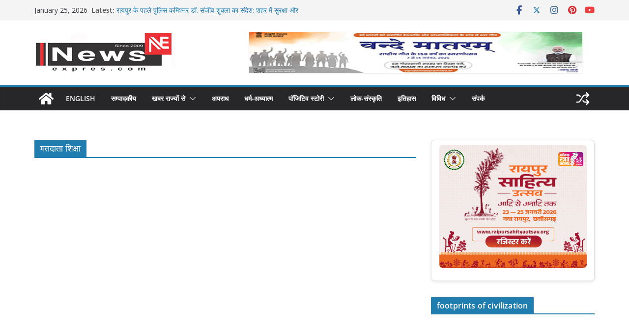

--- FILE ---
content_type: text/html; charset=UTF-8
request_url: https://newsexpres.com/tag/%E0%A4%AE%E0%A4%A4%E0%A4%A6%E0%A4%BE%E0%A4%A4%E0%A4%BE-%E0%A4%B6%E0%A4%BF%E0%A4%95%E0%A5%8D%E0%A4%B7%E0%A4%BE/
body_size: 34465
content:
<!doctype html>
<html lang="en-US">
<head>
<meta charset="UTF-8"/>
<meta name="viewport" content="width=device-width, initial-scale=1">
<link rel="profile" href="https://gmpg.org/xfn/11"/>
<title>मतदाता शिक्षा &#8211; Newsexpres</title>
<meta name='robots' content='max-image-preview:large' />
<link rel='dns-prefetch' href='//www.googletagmanager.com' />
<link rel='dns-prefetch' href='//fonts.googleapis.com' />
<link rel="alternate" type="application/rss+xml" title="Newsexpres &raquo; Feed" href="https://newsexpres.com/feed/" />
<link rel="alternate" type="application/rss+xml" title="Newsexpres &raquo; Comments Feed" href="https://newsexpres.com/comments/feed/" />
<link rel="alternate" type="application/rss+xml" title="Newsexpres &raquo; मतदाता शिक्षा Tag Feed" href="https://newsexpres.com/tag/%e0%a4%ae%e0%a4%a4%e0%a4%a6%e0%a4%be%e0%a4%a4%e0%a4%be-%e0%a4%b6%e0%a4%bf%e0%a4%95%e0%a5%8d%e0%a4%b7%e0%a4%be/feed/" />
<style id='wp-img-auto-sizes-contain-inline-css' type='text/css'>
img:is([sizes=auto i],[sizes^="auto," i]){contain-intrinsic-size:3000px 1500px}
/*# sourceURL=wp-img-auto-sizes-contain-inline-css */
</style>
<style id='wp-emoji-styles-inline-css' type='text/css'>
img.wp-smiley, img.emoji {
display: inline !important;
border: none !important;
box-shadow: none !important;
height: 1em !important;
width: 1em !important;
margin: 0 0.07em !important;
vertical-align: -0.1em !important;
background: none !important;
padding: 0 !important;
}
/*# sourceURL=wp-emoji-styles-inline-css */
</style>
<style id='wp-block-library-inline-css' type='text/css'>
:root{--wp-block-synced-color:#7a00df;--wp-block-synced-color--rgb:122,0,223;--wp-bound-block-color:var(--wp-block-synced-color);--wp-editor-canvas-background:#ddd;--wp-admin-theme-color:#007cba;--wp-admin-theme-color--rgb:0,124,186;--wp-admin-theme-color-darker-10:#006ba1;--wp-admin-theme-color-darker-10--rgb:0,107,160.5;--wp-admin-theme-color-darker-20:#005a87;--wp-admin-theme-color-darker-20--rgb:0,90,135;--wp-admin-border-width-focus:2px}@media (min-resolution:192dpi){:root{--wp-admin-border-width-focus:1.5px}}.wp-element-button{cursor:pointer}:root .has-very-light-gray-background-color{background-color:#eee}:root .has-very-dark-gray-background-color{background-color:#313131}:root .has-very-light-gray-color{color:#eee}:root .has-very-dark-gray-color{color:#313131}:root .has-vivid-green-cyan-to-vivid-cyan-blue-gradient-background{background:linear-gradient(135deg,#00d084,#0693e3)}:root .has-purple-crush-gradient-background{background:linear-gradient(135deg,#34e2e4,#4721fb 50%,#ab1dfe)}:root .has-hazy-dawn-gradient-background{background:linear-gradient(135deg,#faaca8,#dad0ec)}:root .has-subdued-olive-gradient-background{background:linear-gradient(135deg,#fafae1,#67a671)}:root .has-atomic-cream-gradient-background{background:linear-gradient(135deg,#fdd79a,#004a59)}:root .has-nightshade-gradient-background{background:linear-gradient(135deg,#330968,#31cdcf)}:root .has-midnight-gradient-background{background:linear-gradient(135deg,#020381,#2874fc)}:root{--wp--preset--font-size--normal:16px;--wp--preset--font-size--huge:42px}.has-regular-font-size{font-size:1em}.has-larger-font-size{font-size:2.625em}.has-normal-font-size{font-size:var(--wp--preset--font-size--normal)}.has-huge-font-size{font-size:var(--wp--preset--font-size--huge)}.has-text-align-center{text-align:center}.has-text-align-left{text-align:left}.has-text-align-right{text-align:right}.has-fit-text{white-space:nowrap!important}#end-resizable-editor-section{display:none}.aligncenter{clear:both}.items-justified-left{justify-content:flex-start}.items-justified-center{justify-content:center}.items-justified-right{justify-content:flex-end}.items-justified-space-between{justify-content:space-between}.screen-reader-text{border:0;clip-path:inset(50%);height:1px;margin:-1px;overflow:hidden;padding:0;position:absolute;width:1px;word-wrap:normal!important}.screen-reader-text:focus{background-color:#ddd;clip-path:none;color:#444;display:block;font-size:1em;height:auto;left:5px;line-height:normal;padding:15px 23px 14px;text-decoration:none;top:5px;width:auto;z-index:100000}html :where(.has-border-color){border-style:solid}html :where([style*=border-top-color]){border-top-style:solid}html :where([style*=border-right-color]){border-right-style:solid}html :where([style*=border-bottom-color]){border-bottom-style:solid}html :where([style*=border-left-color]){border-left-style:solid}html :where([style*=border-width]){border-style:solid}html :where([style*=border-top-width]){border-top-style:solid}html :where([style*=border-right-width]){border-right-style:solid}html :where([style*=border-bottom-width]){border-bottom-style:solid}html :where([style*=border-left-width]){border-left-style:solid}html :where(img[class*=wp-image-]){height:auto;max-width:100%}:where(figure){margin:0 0 1em}html :where(.is-position-sticky){--wp-admin--admin-bar--position-offset:var(--wp-admin--admin-bar--height,0px)}@media screen and (max-width:600px){html :where(.is-position-sticky){--wp-admin--admin-bar--position-offset:0px}}
/*# sourceURL=wp-block-library-inline-css */
</style><style id='global-styles-inline-css' type='text/css'>
:root{--wp--preset--aspect-ratio--square: 1;--wp--preset--aspect-ratio--4-3: 4/3;--wp--preset--aspect-ratio--3-4: 3/4;--wp--preset--aspect-ratio--3-2: 3/2;--wp--preset--aspect-ratio--2-3: 2/3;--wp--preset--aspect-ratio--16-9: 16/9;--wp--preset--aspect-ratio--9-16: 9/16;--wp--preset--color--black: #000000;--wp--preset--color--cyan-bluish-gray: #abb8c3;--wp--preset--color--white: #ffffff;--wp--preset--color--pale-pink: #f78da7;--wp--preset--color--vivid-red: #cf2e2e;--wp--preset--color--luminous-vivid-orange: #ff6900;--wp--preset--color--luminous-vivid-amber: #fcb900;--wp--preset--color--light-green-cyan: #7bdcb5;--wp--preset--color--vivid-green-cyan: #00d084;--wp--preset--color--pale-cyan-blue: #8ed1fc;--wp--preset--color--vivid-cyan-blue: #0693e3;--wp--preset--color--vivid-purple: #9b51e0;--wp--preset--color--cm-color-1: #257BC1;--wp--preset--color--cm-color-2: #2270B0;--wp--preset--color--cm-color-3: #FFFFFF;--wp--preset--color--cm-color-4: #F9FEFD;--wp--preset--color--cm-color-5: #27272A;--wp--preset--color--cm-color-6: #16181A;--wp--preset--color--cm-color-7: #8F8F8F;--wp--preset--color--cm-color-8: #FFFFFF;--wp--preset--color--cm-color-9: #C7C7C7;--wp--preset--gradient--vivid-cyan-blue-to-vivid-purple: linear-gradient(135deg,rgb(6,147,227) 0%,rgb(155,81,224) 100%);--wp--preset--gradient--light-green-cyan-to-vivid-green-cyan: linear-gradient(135deg,rgb(122,220,180) 0%,rgb(0,208,130) 100%);--wp--preset--gradient--luminous-vivid-amber-to-luminous-vivid-orange: linear-gradient(135deg,rgb(252,185,0) 0%,rgb(255,105,0) 100%);--wp--preset--gradient--luminous-vivid-orange-to-vivid-red: linear-gradient(135deg,rgb(255,105,0) 0%,rgb(207,46,46) 100%);--wp--preset--gradient--very-light-gray-to-cyan-bluish-gray: linear-gradient(135deg,rgb(238,238,238) 0%,rgb(169,184,195) 100%);--wp--preset--gradient--cool-to-warm-spectrum: linear-gradient(135deg,rgb(74,234,220) 0%,rgb(151,120,209) 20%,rgb(207,42,186) 40%,rgb(238,44,130) 60%,rgb(251,105,98) 80%,rgb(254,248,76) 100%);--wp--preset--gradient--blush-light-purple: linear-gradient(135deg,rgb(255,206,236) 0%,rgb(152,150,240) 100%);--wp--preset--gradient--blush-bordeaux: linear-gradient(135deg,rgb(254,205,165) 0%,rgb(254,45,45) 50%,rgb(107,0,62) 100%);--wp--preset--gradient--luminous-dusk: linear-gradient(135deg,rgb(255,203,112) 0%,rgb(199,81,192) 50%,rgb(65,88,208) 100%);--wp--preset--gradient--pale-ocean: linear-gradient(135deg,rgb(255,245,203) 0%,rgb(182,227,212) 50%,rgb(51,167,181) 100%);--wp--preset--gradient--electric-grass: linear-gradient(135deg,rgb(202,248,128) 0%,rgb(113,206,126) 100%);--wp--preset--gradient--midnight: linear-gradient(135deg,rgb(2,3,129) 0%,rgb(40,116,252) 100%);--wp--preset--font-size--small: 13px;--wp--preset--font-size--medium: 16px;--wp--preset--font-size--large: 20px;--wp--preset--font-size--x-large: 24px;--wp--preset--font-size--xx-large: 30px;--wp--preset--font-size--huge: 36px;--wp--preset--font-family--dm-sans: DM Sans, sans-serif;--wp--preset--font-family--public-sans: Public Sans, sans-serif;--wp--preset--font-family--roboto: Roboto, sans-serif;--wp--preset--font-family--segoe-ui: Segoe UI, Arial, sans-serif;--wp--preset--font-family--ibm-plex-serif: IBM Plex Serif, sans-serif;--wp--preset--font-family--inter: Inter, sans-serif;--wp--preset--spacing--20: 0.44rem;--wp--preset--spacing--30: 0.67rem;--wp--preset--spacing--40: 1rem;--wp--preset--spacing--50: 1.5rem;--wp--preset--spacing--60: 2.25rem;--wp--preset--spacing--70: 3.38rem;--wp--preset--spacing--80: 5.06rem;--wp--preset--shadow--natural: 6px 6px 9px rgba(0, 0, 0, 0.2);--wp--preset--shadow--deep: 12px 12px 50px rgba(0, 0, 0, 0.4);--wp--preset--shadow--sharp: 6px 6px 0px rgba(0, 0, 0, 0.2);--wp--preset--shadow--outlined: 6px 6px 0px -3px rgb(255, 255, 255), 6px 6px rgb(0, 0, 0);--wp--preset--shadow--crisp: 6px 6px 0px rgb(0, 0, 0);}:root { --wp--style--global--content-size: 760px;--wp--style--global--wide-size: 1160px; }:where(body) { margin: 0; }.wp-site-blocks > .alignleft { float: left; margin-right: 2em; }.wp-site-blocks > .alignright { float: right; margin-left: 2em; }.wp-site-blocks > .aligncenter { justify-content: center; margin-left: auto; margin-right: auto; }:where(.wp-site-blocks) > * { margin-block-start: 24px; margin-block-end: 0; }:where(.wp-site-blocks) > :first-child { margin-block-start: 0; }:where(.wp-site-blocks) > :last-child { margin-block-end: 0; }:root { --wp--style--block-gap: 24px; }:root :where(.is-layout-flow) > :first-child{margin-block-start: 0;}:root :where(.is-layout-flow) > :last-child{margin-block-end: 0;}:root :where(.is-layout-flow) > *{margin-block-start: 24px;margin-block-end: 0;}:root :where(.is-layout-constrained) > :first-child{margin-block-start: 0;}:root :where(.is-layout-constrained) > :last-child{margin-block-end: 0;}:root :where(.is-layout-constrained) > *{margin-block-start: 24px;margin-block-end: 0;}:root :where(.is-layout-flex){gap: 24px;}:root :where(.is-layout-grid){gap: 24px;}.is-layout-flow > .alignleft{float: left;margin-inline-start: 0;margin-inline-end: 2em;}.is-layout-flow > .alignright{float: right;margin-inline-start: 2em;margin-inline-end: 0;}.is-layout-flow > .aligncenter{margin-left: auto !important;margin-right: auto !important;}.is-layout-constrained > .alignleft{float: left;margin-inline-start: 0;margin-inline-end: 2em;}.is-layout-constrained > .alignright{float: right;margin-inline-start: 2em;margin-inline-end: 0;}.is-layout-constrained > .aligncenter{margin-left: auto !important;margin-right: auto !important;}.is-layout-constrained > :where(:not(.alignleft):not(.alignright):not(.alignfull)){max-width: var(--wp--style--global--content-size);margin-left: auto !important;margin-right: auto !important;}.is-layout-constrained > .alignwide{max-width: var(--wp--style--global--wide-size);}body .is-layout-flex{display: flex;}.is-layout-flex{flex-wrap: wrap;align-items: center;}.is-layout-flex > :is(*, div){margin: 0;}body .is-layout-grid{display: grid;}.is-layout-grid > :is(*, div){margin: 0;}body{padding-top: 0px;padding-right: 0px;padding-bottom: 0px;padding-left: 0px;}a:where(:not(.wp-element-button)){text-decoration: underline;}:root :where(.wp-element-button, .wp-block-button__link){background-color: #32373c;border-width: 0;color: #fff;font-family: inherit;font-size: inherit;font-style: inherit;font-weight: inherit;letter-spacing: inherit;line-height: inherit;padding-top: calc(0.667em + 2px);padding-right: calc(1.333em + 2px);padding-bottom: calc(0.667em + 2px);padding-left: calc(1.333em + 2px);text-decoration: none;text-transform: inherit;}.has-black-color{color: var(--wp--preset--color--black) !important;}.has-cyan-bluish-gray-color{color: var(--wp--preset--color--cyan-bluish-gray) !important;}.has-white-color{color: var(--wp--preset--color--white) !important;}.has-pale-pink-color{color: var(--wp--preset--color--pale-pink) !important;}.has-vivid-red-color{color: var(--wp--preset--color--vivid-red) !important;}.has-luminous-vivid-orange-color{color: var(--wp--preset--color--luminous-vivid-orange) !important;}.has-luminous-vivid-amber-color{color: var(--wp--preset--color--luminous-vivid-amber) !important;}.has-light-green-cyan-color{color: var(--wp--preset--color--light-green-cyan) !important;}.has-vivid-green-cyan-color{color: var(--wp--preset--color--vivid-green-cyan) !important;}.has-pale-cyan-blue-color{color: var(--wp--preset--color--pale-cyan-blue) !important;}.has-vivid-cyan-blue-color{color: var(--wp--preset--color--vivid-cyan-blue) !important;}.has-vivid-purple-color{color: var(--wp--preset--color--vivid-purple) !important;}.has-cm-color-1-color{color: var(--wp--preset--color--cm-color-1) !important;}.has-cm-color-2-color{color: var(--wp--preset--color--cm-color-2) !important;}.has-cm-color-3-color{color: var(--wp--preset--color--cm-color-3) !important;}.has-cm-color-4-color{color: var(--wp--preset--color--cm-color-4) !important;}.has-cm-color-5-color{color: var(--wp--preset--color--cm-color-5) !important;}.has-cm-color-6-color{color: var(--wp--preset--color--cm-color-6) !important;}.has-cm-color-7-color{color: var(--wp--preset--color--cm-color-7) !important;}.has-cm-color-8-color{color: var(--wp--preset--color--cm-color-8) !important;}.has-cm-color-9-color{color: var(--wp--preset--color--cm-color-9) !important;}.has-black-background-color{background-color: var(--wp--preset--color--black) !important;}.has-cyan-bluish-gray-background-color{background-color: var(--wp--preset--color--cyan-bluish-gray) !important;}.has-white-background-color{background-color: var(--wp--preset--color--white) !important;}.has-pale-pink-background-color{background-color: var(--wp--preset--color--pale-pink) !important;}.has-vivid-red-background-color{background-color: var(--wp--preset--color--vivid-red) !important;}.has-luminous-vivid-orange-background-color{background-color: var(--wp--preset--color--luminous-vivid-orange) !important;}.has-luminous-vivid-amber-background-color{background-color: var(--wp--preset--color--luminous-vivid-amber) !important;}.has-light-green-cyan-background-color{background-color: var(--wp--preset--color--light-green-cyan) !important;}.has-vivid-green-cyan-background-color{background-color: var(--wp--preset--color--vivid-green-cyan) !important;}.has-pale-cyan-blue-background-color{background-color: var(--wp--preset--color--pale-cyan-blue) !important;}.has-vivid-cyan-blue-background-color{background-color: var(--wp--preset--color--vivid-cyan-blue) !important;}.has-vivid-purple-background-color{background-color: var(--wp--preset--color--vivid-purple) !important;}.has-cm-color-1-background-color{background-color: var(--wp--preset--color--cm-color-1) !important;}.has-cm-color-2-background-color{background-color: var(--wp--preset--color--cm-color-2) !important;}.has-cm-color-3-background-color{background-color: var(--wp--preset--color--cm-color-3) !important;}.has-cm-color-4-background-color{background-color: var(--wp--preset--color--cm-color-4) !important;}.has-cm-color-5-background-color{background-color: var(--wp--preset--color--cm-color-5) !important;}.has-cm-color-6-background-color{background-color: var(--wp--preset--color--cm-color-6) !important;}.has-cm-color-7-background-color{background-color: var(--wp--preset--color--cm-color-7) !important;}.has-cm-color-8-background-color{background-color: var(--wp--preset--color--cm-color-8) !important;}.has-cm-color-9-background-color{background-color: var(--wp--preset--color--cm-color-9) !important;}.has-black-border-color{border-color: var(--wp--preset--color--black) !important;}.has-cyan-bluish-gray-border-color{border-color: var(--wp--preset--color--cyan-bluish-gray) !important;}.has-white-border-color{border-color: var(--wp--preset--color--white) !important;}.has-pale-pink-border-color{border-color: var(--wp--preset--color--pale-pink) !important;}.has-vivid-red-border-color{border-color: var(--wp--preset--color--vivid-red) !important;}.has-luminous-vivid-orange-border-color{border-color: var(--wp--preset--color--luminous-vivid-orange) !important;}.has-luminous-vivid-amber-border-color{border-color: var(--wp--preset--color--luminous-vivid-amber) !important;}.has-light-green-cyan-border-color{border-color: var(--wp--preset--color--light-green-cyan) !important;}.has-vivid-green-cyan-border-color{border-color: var(--wp--preset--color--vivid-green-cyan) !important;}.has-pale-cyan-blue-border-color{border-color: var(--wp--preset--color--pale-cyan-blue) !important;}.has-vivid-cyan-blue-border-color{border-color: var(--wp--preset--color--vivid-cyan-blue) !important;}.has-vivid-purple-border-color{border-color: var(--wp--preset--color--vivid-purple) !important;}.has-cm-color-1-border-color{border-color: var(--wp--preset--color--cm-color-1) !important;}.has-cm-color-2-border-color{border-color: var(--wp--preset--color--cm-color-2) !important;}.has-cm-color-3-border-color{border-color: var(--wp--preset--color--cm-color-3) !important;}.has-cm-color-4-border-color{border-color: var(--wp--preset--color--cm-color-4) !important;}.has-cm-color-5-border-color{border-color: var(--wp--preset--color--cm-color-5) !important;}.has-cm-color-6-border-color{border-color: var(--wp--preset--color--cm-color-6) !important;}.has-cm-color-7-border-color{border-color: var(--wp--preset--color--cm-color-7) !important;}.has-cm-color-8-border-color{border-color: var(--wp--preset--color--cm-color-8) !important;}.has-cm-color-9-border-color{border-color: var(--wp--preset--color--cm-color-9) !important;}.has-vivid-cyan-blue-to-vivid-purple-gradient-background{background: var(--wp--preset--gradient--vivid-cyan-blue-to-vivid-purple) !important;}.has-light-green-cyan-to-vivid-green-cyan-gradient-background{background: var(--wp--preset--gradient--light-green-cyan-to-vivid-green-cyan) !important;}.has-luminous-vivid-amber-to-luminous-vivid-orange-gradient-background{background: var(--wp--preset--gradient--luminous-vivid-amber-to-luminous-vivid-orange) !important;}.has-luminous-vivid-orange-to-vivid-red-gradient-background{background: var(--wp--preset--gradient--luminous-vivid-orange-to-vivid-red) !important;}.has-very-light-gray-to-cyan-bluish-gray-gradient-background{background: var(--wp--preset--gradient--very-light-gray-to-cyan-bluish-gray) !important;}.has-cool-to-warm-spectrum-gradient-background{background: var(--wp--preset--gradient--cool-to-warm-spectrum) !important;}.has-blush-light-purple-gradient-background{background: var(--wp--preset--gradient--blush-light-purple) !important;}.has-blush-bordeaux-gradient-background{background: var(--wp--preset--gradient--blush-bordeaux) !important;}.has-luminous-dusk-gradient-background{background: var(--wp--preset--gradient--luminous-dusk) !important;}.has-pale-ocean-gradient-background{background: var(--wp--preset--gradient--pale-ocean) !important;}.has-electric-grass-gradient-background{background: var(--wp--preset--gradient--electric-grass) !important;}.has-midnight-gradient-background{background: var(--wp--preset--gradient--midnight) !important;}.has-small-font-size{font-size: var(--wp--preset--font-size--small) !important;}.has-medium-font-size{font-size: var(--wp--preset--font-size--medium) !important;}.has-large-font-size{font-size: var(--wp--preset--font-size--large) !important;}.has-x-large-font-size{font-size: var(--wp--preset--font-size--x-large) !important;}.has-xx-large-font-size{font-size: var(--wp--preset--font-size--xx-large) !important;}.has-huge-font-size{font-size: var(--wp--preset--font-size--huge) !important;}.has-dm-sans-font-family{font-family: var(--wp--preset--font-family--dm-sans) !important;}.has-public-sans-font-family{font-family: var(--wp--preset--font-family--public-sans) !important;}.has-roboto-font-family{font-family: var(--wp--preset--font-family--roboto) !important;}.has-segoe-ui-font-family{font-family: var(--wp--preset--font-family--segoe-ui) !important;}.has-ibm-plex-serif-font-family{font-family: var(--wp--preset--font-family--ibm-plex-serif) !important;}.has-inter-font-family{font-family: var(--wp--preset--font-family--inter) !important;}
/*# sourceURL=global-styles-inline-css */
</style>
<!-- <link rel='stylesheet' id='colormag_style-css' href='https://newsexpres.com/wp-content/themes/colormag/style.css?ver=1769336919' type='text/css' media='all' /> -->
<link rel="stylesheet" type="text/css" href="//newsexpres.com/wp-content/cache/wpfc-minified/pyw2nlu/dxdrp.css" media="all"/>
<style id='colormag_style-inline-css' type='text/css'>
body{color:#444444;}.cm-posts .post{box-shadow:0px 0px 2px 0px #E4E4E7;}body,
button,
input,
select,
textarea,
blockquote p,
.entry-meta,
.cm-entry-button,
dl,
.previous a,
.next a,
.nav-previous a,
.nav-next a,
#respond h3#reply-title #cancel-comment-reply-link,
#respond form input[type="text"],
#respond form textarea,
.cm-secondary .widget,
.cm-error-404 .widget,
.cm-entry-summary p{font-family:Open Sans;}h1 ,h2, h3, h4, h5, h6{font-family:Open Sans;font-style:inherit;}@media screen and (min-width: 992px) {.cm-primary{width:70%;}}.colormag-button,
input[type="reset"],
input[type="button"],
input[type="submit"],
button,
.cm-entry-button span,
.wp-block-button .wp-block-button__link{color:#ffffff;}.cm-content{background-color:#ffffff;background-size:contain;}.cm-header .cm-menu-toggle svg,
.cm-header .cm-menu-toggle svg{fill:#fff;}.cm-footer-bar-area .cm-footer-bar__2 a{color:#207daf;}body{color:#444444;}.cm-posts .post{box-shadow:0px 0px 2px 0px #E4E4E7;}body,
button,
input,
select,
textarea,
blockquote p,
.entry-meta,
.cm-entry-button,
dl,
.previous a,
.next a,
.nav-previous a,
.nav-next a,
#respond h3#reply-title #cancel-comment-reply-link,
#respond form input[type="text"],
#respond form textarea,
.cm-secondary .widget,
.cm-error-404 .widget,
.cm-entry-summary p{font-family:Open Sans;}h1 ,h2, h3, h4, h5, h6{font-family:Open Sans;font-style:inherit;}@media screen and (min-width: 992px) {.cm-primary{width:70%;}}.colormag-button,
input[type="reset"],
input[type="button"],
input[type="submit"],
button,
.cm-entry-button span,
.wp-block-button .wp-block-button__link{color:#ffffff;}.cm-content{background-color:#ffffff;background-size:contain;}.cm-header .cm-menu-toggle svg,
.cm-header .cm-menu-toggle svg{fill:#fff;}.cm-footer-bar-area .cm-footer-bar__2 a{color:#207daf;}.cm-header-builder .cm-header-buttons .cm-header-button .cm-button{background-color:#207daf;}.cm-header-builder .cm-header-top-row{background-color:#f4f4f5;}.cm-header-builder .cm-primary-nav .sub-menu, .cm-header-builder .cm-primary-nav .children{background-color:#232323;background-size:contain;}.cm-header-builder nav.cm-secondary-nav ul.sub-menu, .cm-header-builder .cm-secondary-nav .children{background-color:#232323;background-size:contain;}.cm-footer-builder .cm-footer-bottom-row{border-color:#3F3F46;}:root{--top-grid-columns: 4;
--main-grid-columns: 4;
--bottom-grid-columns: 2;
}.cm-footer-builder .cm-footer-bottom-row .cm-footer-col{flex-direction: column;}.cm-footer-builder .cm-footer-main-row .cm-footer-col{flex-direction: column;}.cm-footer-builder .cm-footer-top-row .cm-footer-col{flex-direction: column;} :root{--cm-color-1: #257BC1;--cm-color-2: #2270B0;--cm-color-3: #FFFFFF;--cm-color-4: #F9FEFD;--cm-color-5: #27272A;--cm-color-6: #16181A;--cm-color-7: #8F8F8F;--cm-color-8: #FFFFFF;--cm-color-9: #C7C7C7;}:root {--wp--preset--color--cm-color-1:#257BC1;--wp--preset--color--cm-color-2:#2270B0;--wp--preset--color--cm-color-3:#FFFFFF;--wp--preset--color--cm-color-4:#F9FEFD;--wp--preset--color--cm-color-5:#27272A;--wp--preset--color--cm-color-6:#16181A;--wp--preset--color--cm-color-7:#8F8F8F;--wp--preset--color--cm-color-8:#FFFFFF;--wp--preset--color--cm-color-9:#C7C7C7;}:root {--e-global-color-cmcolor1: #257BC1;--e-global-color-cmcolor2: #2270B0;--e-global-color-cmcolor3: #FFFFFF;--e-global-color-cmcolor4: #F9FEFD;--e-global-color-cmcolor5: #27272A;--e-global-color-cmcolor6: #16181A;--e-global-color-cmcolor7: #8F8F8F;--e-global-color-cmcolor8: #FFFFFF;--e-global-color-cmcolor9: #C7C7C7;}
/*# sourceURL=colormag_style-inline-css */
</style>
<!-- <link rel='stylesheet' id='font-awesome-all-css' href='https://newsexpres.com/wp-content/themes/colormag/inc/customizer/customind/assets/fontawesome/v6/css/all.min.css?ver=6.2.4' type='text/css' media='all' /> -->
<link rel="stylesheet" type="text/css" href="//newsexpres.com/wp-content/cache/wpfc-minified/6oj6q2w6/dxdrp.css" media="all"/>
<link rel='stylesheet' id='colormag_google_fonts-css' href='https://fonts.googleapis.com/css?family=Open+Sans%3A0&#038;ver=4.1.2' type='text/css' media='all' />
<!-- <link rel='stylesheet' id='font-awesome-4-css' href='https://newsexpres.com/wp-content/themes/colormag/assets/library/font-awesome/css/v4-shims.min.css?ver=4.7.0' type='text/css' media='all' /> -->
<!-- <link rel='stylesheet' id='colormag-font-awesome-6-css' href='https://newsexpres.com/wp-content/themes/colormag/inc/customizer/customind/assets/fontawesome/v6/css/all.min.css?ver=6.2.4' type='text/css' media='all' /> -->
<!-- <link rel='stylesheet' id='post_hit_counter-widget-css' href='https://newsexpres.com/wp-content/plugins/post-hit-counter/assets/css/widget.css?ver=1.3.2' type='text/css' media='all' /> -->
<link rel="stylesheet" type="text/css" href="//newsexpres.com/wp-content/cache/wpfc-minified/d32ronvh/7quno.css" media="all"/>
<script src='//newsexpres.com/wp-content/cache/wpfc-minified/q8krjy2o/dxdrp.js' type="text/javascript"></script>
<!-- <script type="text/javascript" src="https://newsexpres.com/wp-includes/js/jquery/jquery.min.js?ver=3.7.1" id="jquery-core-js"></script> -->
<!-- <script type="text/javascript" src="https://newsexpres.com/wp-includes/js/jquery/jquery-migrate.min.js?ver=3.4.1" id="jquery-migrate-js"></script> -->
<!-- Google tag (gtag.js) snippet added by Site Kit -->
<!-- Google Analytics snippet added by Site Kit -->
<script type="text/javascript" src="https://www.googletagmanager.com/gtag/js?id=GT-NC8Q3HNG" id="google_gtagjs-js" async></script>
<script type="text/javascript" id="google_gtagjs-js-after">
/* <![CDATA[ */
window.dataLayer = window.dataLayer || [];function gtag(){dataLayer.push(arguments);}
gtag("set","linker",{"domains":["newsexpres.com"]});
gtag("js", new Date());
gtag("set", "developer_id.dZTNiMT", true);
gtag("config", "GT-NC8Q3HNG");
//# sourceURL=google_gtagjs-js-after
/* ]]> */
</script>
<link rel="https://api.w.org/" href="https://newsexpres.com/wp-json/" /><link rel="alternate" title="JSON" type="application/json" href="https://newsexpres.com/wp-json/wp/v2/tags/647" /><link rel="EditURI" type="application/rsd+xml" title="RSD" href="https://newsexpres.com/xmlrpc.php?rsd" />
<meta name="generator" content="WordPress 6.9" />
<!-- begin gallery scripts -->
<!-- <link rel="stylesheet" href="https://newsexpres.com/wp-content/plugins/featured-content-gallery/css/jd.gallery.css.php" type="text/css" media="screen" charset="utf-8"/> -->
<!-- <link rel="stylesheet" href="https://newsexpres.com/wp-content/plugins/featured-content-gallery/css/jd.gallery.css" type="text/css" media="screen" charset="utf-8"/> -->
<link rel="stylesheet" type="text/css" href="//newsexpres.com/wp-content/cache/wpfc-minified/7m9hqu69/dxdrp.css" media="screen"/>
<script src='//newsexpres.com/wp-content/cache/wpfc-minified/86tao6yz/dxdrp.js' type="text/javascript"></script>
<!-- <script type="text/javascript" src="https://newsexpres.com/wp-content/plugins/featured-content-gallery/scripts/mootools.v1.11.js"></script> -->
<!-- <script type="text/javascript" src="https://newsexpres.com/wp-content/plugins/featured-content-gallery/scripts/jd.gallery.js.php"></script> -->
<!-- <script type="text/javascript" src="https://newsexpres.com/wp-content/plugins/featured-content-gallery/scripts/jd.gallery.transitions.js"></script> -->
<!-- end gallery scripts -->
<meta name="generator" content="Site Kit by Google 1.170.0" /><!-- OG TAGS -->
<meta property="og:site_name" content="Newsexpres">
<meta property="fb:admins" content="">
<meta property="og:title" content="मतदाता शिक्षा |  Newsexpres">
<meta property="og:description" content="">
<meta property="og:url" content="https://newsexpres.com/tag/%E0%A4%AE%E0%A4%A4%E0%A4%A6%E0%A4%BE%E0%A4%A4%E0%A4%BE-%E0%A4%B6%E0%A4%BF%E0%A4%95%E0%A5%8D%E0%A4%B7%E0%A4%BE/">
<meta property="og:type" content="website"> 
<meta property="og:image" content="https://newsexpres.com/wp-content/plugins/og-tags/images/facebook.jpg">
<style class='wp-fonts-local' type='text/css'>
@font-face{font-family:"DM Sans";font-style:normal;font-weight:100 900;font-display:fallback;src:url('https://fonts.gstatic.com/s/dmsans/v15/rP2Hp2ywxg089UriCZOIHTWEBlw.woff2') format('woff2');}
@font-face{font-family:"Public Sans";font-style:normal;font-weight:100 900;font-display:fallback;src:url('https://fonts.gstatic.com/s/publicsans/v15/ijwOs5juQtsyLLR5jN4cxBEoRDf44uE.woff2') format('woff2');}
@font-face{font-family:Roboto;font-style:normal;font-weight:100 900;font-display:fallback;src:url('https://fonts.gstatic.com/s/roboto/v30/KFOjCnqEu92Fr1Mu51TjASc6CsE.woff2') format('woff2');}
@font-face{font-family:"IBM Plex Serif";font-style:normal;font-weight:400;font-display:fallback;src:url('https://newsexpres.com/wp-content/themes/colormag/assets/fonts/IBMPlexSerif-Regular.woff2') format('woff2');}
@font-face{font-family:"IBM Plex Serif";font-style:normal;font-weight:700;font-display:fallback;src:url('https://newsexpres.com/wp-content/themes/colormag/assets/fonts/IBMPlexSerif-Bold.woff2') format('woff2');}
@font-face{font-family:"IBM Plex Serif";font-style:normal;font-weight:600;font-display:fallback;src:url('https://newsexpres.com/wp-content/themes/colormag/assets/fonts/IBMPlexSerif-SemiBold.woff2') format('woff2');}
@font-face{font-family:Inter;font-style:normal;font-weight:400;font-display:fallback;src:url('https://newsexpres.com/wp-content/themes/colormag/assets/fonts/Inter-Regular.woff2') format('woff2');}
</style>
<link rel="icon" href="https://newsexpres.com/wp-content/uploads/2025/08/cropped-NEWest-LOGO-with-since1-32x32.jpg" sizes="32x32" />
<link rel="icon" href="https://newsexpres.com/wp-content/uploads/2025/08/cropped-NEWest-LOGO-with-since1-192x192.jpg" sizes="192x192" />
<link rel="apple-touch-icon" href="https://newsexpres.com/wp-content/uploads/2025/08/cropped-NEWest-LOGO-with-since1-180x180.jpg" />
<meta name="msapplication-TileImage" content="https://newsexpres.com/wp-content/uploads/2025/08/cropped-NEWest-LOGO-with-since1-270x270.jpg" />
<style type="text/css" id="wp-custom-css">
</style>
</head>
<body data-rsssl=1 class="archive tag tag-647 wp-custom-logo wp-embed-responsive wp-theme-colormag cm-header-layout-1 adv-style-1 cm-normal-container cm-right-sidebar right-sidebar wide cm-started-content">
<div id="page" class="hfeed site">
<a class="skip-link screen-reader-text" href="#main">Skip to content</a>
<header id="cm-masthead" class="cm-header cm-layout-1 cm-layout-1-style-1 cm-full-width">
<div class="cm-top-bar">
<div class="cm-container">
<div class="cm-row">
<div class="cm-top-bar__1">
<div class="date-in-header">
January 25, 2026		</div>
<div class="breaking-news">
<strong class="breaking-news-latest">Latest:</strong>
<ul class="newsticker">
<li>
<a href="https://newsexpres.com/raipur-17/" title="रायपुर के पहले पुलिस कमिश्नर डॉ. संजीव शुक्ला का संदेश: शहर में सुरक्षा और अनुशासन कोई समझौता नहीं">
रायपुर के पहले पुलिस कमिश्नर डॉ. संजीव शुक्ला का संदेश: शहर में सुरक्षा और अनुशासन कोई समझौता नहीं						</a>
</li>
<li>
<a href="https://newsexpres.com/abhanpur/" title="अभनपुर में भारतमाला परियोजना का 12 करोड़ का मुआवजा घोटाला, रायपुर संभाग आयुक्त ने दिए जांच के आदेश">
अभनपुर में भारतमाला परियोजना का 12 करोड़ का मुआवजा घोटाला, रायपुर संभाग आयुक्त ने दिए जांच के आदेश						</a>
</li>
<li>
<a href="https://newsexpres.com/jashpur-5/" title="जशपुर जिले को 51.73 करोड़ रुपये के विकास कार्यों की बड़ी सौगात कोतबा और बागबहार में शिक्षा, न्याय, खेल व बुनियादी ढांचे से जुड़ी कई अहम घोषणाएं">
जशपुर जिले को 51.73 करोड़ रुपये के विकास कार्यों की बड़ी सौगात कोतबा और बागबहार में शिक्षा, न्याय, खेल व बुनियादी ढांचे से जुड़ी कई अहम घोषणाएं						</a>
</li>
<li>
<a href="https://newsexpres.com/chattisgarh-153/" title="छत्तीसगढ़ को मिली अपनी फिल्म सिटी की सौगात, सीएम साय ने किया चित्रोत्पला फिल्म सिटी का भूमिपूजन">
छत्तीसगढ़ को मिली अपनी फिल्म सिटी की सौगात, सीएम साय ने किया चित्रोत्पला फिल्म सिटी का भूमिपूजन						</a>
</li>
<li>
<a href="https://newsexpres.com/sabrimala/" title="सबरीमला सोना चोरी से लेकर विकास योजनाओं तक, केरल में पीएम मोदी का बड़ा संदेश">
सबरीमला सोना चोरी से लेकर विकास योजनाओं तक, केरल में पीएम मोदी का बड़ा संदेश						</a>
</li>
</ul>
</div>
</div>
<div class="cm-top-bar__2">
<div class="social-links">
<ul>
<li><a href="https://www.facebook.com/" target="_blank"><i class="fa fa-facebook"></i></a></li><li><a href="http://x.com/" target="_blank"><i class="fa-brands fa-x-twitter"></i></a></li><li><a href="https://www.instagram.com/" target="_blank"><i class="fa fa-instagram"></i></a></li><li><a href="https://www.pinterest.com/" target="_blank"><i class="fa fa-pinterest"></i></a></li><li><a href="https://www.youtube.com/" target="_blank"><i class="fa fa-youtube"></i></a></li>			</ul>
</div><!-- .social-links -->
</div>
</div>
</div>
</div>
<div class="cm-main-header">
<div id="cm-header-1" class="cm-header-1">
<div class="cm-container">
<div class="cm-row">
<div class="cm-header-col-1">
<div id="cm-site-branding" class="cm-site-branding">
<a href="https://newsexpres.com/" class="custom-logo-link" rel="home"><img width="288" height="80" src="https://newsexpres.com/wp-content/uploads/2018/12/NEWest-LOGO-with-since.jpg" class="custom-logo" alt="Newsexpres" decoding="async" /></a>					</div><!-- #cm-site-branding -->
</div><!-- .cm-header-col-1 -->
<div class="cm-header-col-2">
<div id="header-right-sidebar" class="clearfix">
<aside id="colormag_728x90_advertisement_widget-6" class="widget cm-728x90-advertisemen-widget clearfix widget-colormag_header_sidebar">
<div class="advertisement_728x90">
<div class="cm-advertisement-content"><a href="https://www.adviuz-epamphlets.com/" class="single_ad_728x90" target="_blank" rel="nofollow"><img src="https://newsexpres.com/wp-content/uploads/2025/11/vm_website_banner_hindi.jpg" width="728" height="90" alt=""></a></div>		</div>
</aside>					</div>
</div><!-- .cm-header-col-2 -->
</div>
</div>
</div>
<div id="cm-header-2" class="cm-header-2">
<nav id="cm-primary-nav" class="cm-primary-nav">
<div class="cm-container">
<div class="cm-row">
<div class="cm-home-icon">
<a href="https://newsexpres.com/"
title="Newsexpres"
>
<svg class="cm-icon cm-icon--home" xmlns="http://www.w3.org/2000/svg" viewBox="0 0 28 22"><path d="M13.6465 6.01133L5.11148 13.0409V20.6278C5.11148 20.8242 5.18952 21.0126 5.32842 21.1515C5.46733 21.2904 5.65572 21.3685 5.85217 21.3685L11.0397 21.3551C11.2355 21.3541 11.423 21.2756 11.5611 21.1368C11.6992 20.998 11.7767 20.8102 11.7767 20.6144V16.1837C11.7767 15.9873 11.8547 15.7989 11.9937 15.66C12.1326 15.521 12.321 15.443 12.5174 15.443H15.4801C15.6766 15.443 15.865 15.521 16.0039 15.66C16.1428 15.7989 16.2208 15.9873 16.2208 16.1837V20.6111C16.2205 20.7086 16.2394 20.8052 16.2765 20.8953C16.3136 20.9854 16.3681 21.0673 16.4369 21.1364C16.5057 21.2054 16.5875 21.2602 16.6775 21.2975C16.7675 21.3349 16.864 21.3541 16.9615 21.3541L22.1472 21.3685C22.3436 21.3685 22.532 21.2904 22.6709 21.1515C22.8099 21.0126 22.8879 20.8242 22.8879 20.6278V13.0358L14.3548 6.01133C14.2544 5.93047 14.1295 5.88637 14.0006 5.88637C13.8718 5.88637 13.7468 5.93047 13.6465 6.01133ZM27.1283 10.7892L23.2582 7.59917V1.18717C23.2582 1.03983 23.1997 0.898538 23.0955 0.794359C22.9913 0.69018 22.8501 0.631653 22.7027 0.631653H20.1103C19.963 0.631653 19.8217 0.69018 19.7175 0.794359C19.6133 0.898538 19.5548 1.03983 19.5548 1.18717V4.54848L15.4102 1.13856C15.0125 0.811259 14.5134 0.632307 13.9983 0.632307C13.4832 0.632307 12.9841 0.811259 12.5864 1.13856L0.868291 10.7892C0.81204 10.8357 0.765501 10.8928 0.731333 10.9573C0.697165 11.0218 0.676038 11.0924 0.66916 11.165C0.662282 11.2377 0.669786 11.311 0.691245 11.3807C0.712704 11.4505 0.747696 11.5153 0.794223 11.5715L1.97469 13.0066C2.02109 13.063 2.07816 13.1098 2.14264 13.1441C2.20711 13.1784 2.27773 13.1997 2.35044 13.2067C2.42315 13.2137 2.49653 13.2063 2.56638 13.1849C2.63623 13.1636 2.70118 13.1286 2.7575 13.0821L13.6465 4.11333C13.7468 4.03247 13.8718 3.98837 14.0006 3.98837C14.1295 3.98837 14.2544 4.03247 14.3548 4.11333L25.2442 13.0821C25.3004 13.1286 25.3653 13.1636 25.435 13.1851C25.5048 13.2065 25.5781 13.214 25.6507 13.2071C25.7234 13.2003 25.794 13.1791 25.8584 13.145C25.9229 13.1108 25.98 13.0643 26.0265 13.008L27.207 11.5729C27.2535 11.5164 27.2883 11.4512 27.3095 11.3812C27.3307 11.3111 27.3379 11.2375 27.3306 11.1647C27.3233 11.0919 27.3016 11.0212 27.2669 10.9568C27.2322 10.8923 27.1851 10.8354 27.1283 10.7892Z" /></svg>					</a>
</div>
<div class="cm-header-actions">
<div class="cm-random-post">
<a href="https://newsexpres.com/bharat-12/" title="View a random post">
<svg class="cm-icon cm-icon--random-fill" xmlns="http://www.w3.org/2000/svg" viewBox="0 0 24 24"><path d="M16.812 13.176a.91.91 0 0 1 1.217-.063l.068.063 3.637 3.636a.909.909 0 0 1 0 1.285l-3.637 3.637a.91.91 0 0 1-1.285-1.286l2.084-2.084H15.59a4.545 4.545 0 0 1-3.726-2.011l-.3-.377-.055-.076a.909.909 0 0 1 1.413-1.128l.063.07.325.41.049.066a2.729 2.729 0 0 0 2.25 1.228h3.288l-2.084-2.085-.063-.069a.91.91 0 0 1 .063-1.216Zm0-10.91a.91.91 0 0 1 1.217-.062l.068.062 3.637 3.637a.909.909 0 0 1 0 1.285l-3.637 3.637a.91.91 0 0 1-1.285-1.286l2.084-2.084h-3.242a2.727 2.727 0 0 0-2.242 1.148L8.47 16.396a4.546 4.546 0 0 1-3.768 1.966v.002H2.91a.91.91 0 1 1 0-1.818h1.8l.165-.004a2.727 2.727 0 0 0 2.076-1.146l4.943-7.792.024-.036.165-.22a4.547 4.547 0 0 1 3.58-1.712h3.234l-2.084-2.084-.063-.069a.91.91 0 0 1 .063-1.217Zm-12.11 3.37a4.546 4.546 0 0 1 3.932 2.222l.152.278.038.086a.909.909 0 0 1-1.616.814l-.046-.082-.091-.166a2.728 2.728 0 0 0-2.173-1.329l-.19-.004H2.91a.91.91 0 0 1 0-1.819h1.792Z" /></svg>				</a>
</div>
</div>
<p class="cm-menu-toggle" aria-expanded="false">
<svg class="cm-icon cm-icon--bars" xmlns="http://www.w3.org/2000/svg" viewBox="0 0 24 24"><path d="M21 19H3a1 1 0 0 1 0-2h18a1 1 0 0 1 0 2Zm0-6H3a1 1 0 0 1 0-2h18a1 1 0 0 1 0 2Zm0-6H3a1 1 0 0 1 0-2h18a1 1 0 0 1 0 2Z"></path></svg>						<svg class="cm-icon cm-icon--x-mark" xmlns="http://www.w3.org/2000/svg" viewBox="0 0 24 24"><path d="m13.4 12 8.3-8.3c.4-.4.4-1 0-1.4s-1-.4-1.4 0L12 10.6 3.7 2.3c-.4-.4-1-.4-1.4 0s-.4 1 0 1.4l8.3 8.3-8.3 8.3c-.4.4-.4 1 0 1.4.2.2.4.3.7.3s.5-.1.7-.3l8.3-8.3 8.3 8.3c.2.2.5.3.7.3s.5-.1.7-.3c.4-.4.4-1 0-1.4L13.4 12z"></path></svg>					</p>
<div class="cm-menu-primary-container"><ul id="menu-top-menu" class="menu"><li id="menu-item-14917" class="menu-item menu-item-type-taxonomy menu-item-object-category menu-item-14917"><a href="https://newsexpres.com/category/english/">English</a></li>
<li id="menu-item-14930" class="menu-item menu-item-type-taxonomy menu-item-object-category menu-item-14930"><a href="https://newsexpres.com/category/%e0%a4%b0%e0%a4%be%e0%a4%9c%e0%a4%a8%e0%a5%80%e0%a4%a4%e0%a4%bf/">सम्पादकीय</a></li>
<li id="menu-item-14919" class="menu-item menu-item-type-taxonomy menu-item-object-category menu-item-has-children menu-item-14919"><a href="https://newsexpres.com/category/%e0%a4%96%e0%a4%ac%e0%a4%b0-%e0%a4%b0%e0%a4%be%e0%a4%9c%e0%a5%8d%e0%a4%af%e0%a5%8b%e0%a4%82-%e0%a4%b8%e0%a5%87/">खबर राज्यों से</a><span role="button" tabindex="0" class="cm-submenu-toggle" onkeypress=""><svg class="cm-icon" xmlns="http://www.w3.org/2000/svg" xml:space="preserve" viewBox="0 0 24 24"><path d="M12 17.5c-.3 0-.5-.1-.7-.3l-9-9c-.4-.4-.4-1 0-1.4s1-.4 1.4 0l8.3 8.3 8.3-8.3c.4-.4 1-.4 1.4 0s.4 1 0 1.4l-9 9c-.2.2-.4.3-.7.3z"/></svg></span>
<ul class="sub-menu">
<li id="menu-item-14920" class="menu-item menu-item-type-taxonomy menu-item-object-category menu-item-14920"><a href="https://newsexpres.com/category/%e0%a4%9b%e0%a4%a4%e0%a5%8d%e0%a4%a4%e0%a5%80%e0%a4%b8%e0%a4%97%e0%a4%a2/">छत्तीसगढ</a></li>
<li id="menu-item-14921" class="menu-item menu-item-type-taxonomy menu-item-object-category menu-item-14921"><a href="https://newsexpres.com/category/%e0%a4%a4%e0%a4%be%e0%a4%9c%e0%a4%be-%e0%a4%96%e0%a4%ac%e0%a4%b0%e0%a5%87%e0%a4%82/">ताजा खबरें</a></li>
</ul>
</li>
<li id="menu-item-14918" class="menu-item menu-item-type-taxonomy menu-item-object-category menu-item-14918"><a href="https://newsexpres.com/category/%e0%a4%85%e0%a4%aa%e0%a4%b0%e0%a4%be%e0%a4%a7/">अपराध</a></li>
<li id="menu-item-14922" class="menu-item menu-item-type-taxonomy menu-item-object-category menu-item-14922"><a href="https://newsexpres.com/category/%e0%a4%a7%e0%a4%b0%e0%a5%8d%e0%a4%ae-%e0%a4%85%e0%a4%a7%e0%a5%8d%e0%a4%af%e0%a4%be%e0%a4%a4%e0%a5%8d%e0%a4%ae/">धर्म-अध्यात्म</a></li>
<li id="menu-item-14923" class="menu-item menu-item-type-taxonomy menu-item-object-category menu-item-has-children menu-item-14923"><a href="https://newsexpres.com/category/%e0%a4%a4%e0%a4%95%e0%a4%a8%e0%a5%80%e0%a4%95/">पॉजिटिव स्टोरी</a><span role="button" tabindex="0" class="cm-submenu-toggle" onkeypress=""><svg class="cm-icon" xmlns="http://www.w3.org/2000/svg" xml:space="preserve" viewBox="0 0 24 24"><path d="M12 17.5c-.3 0-.5-.1-.7-.3l-9-9c-.4-.4-.4-1 0-1.4s1-.4 1.4 0l8.3 8.3 8.3-8.3c.4-.4 1-.4 1.4 0s.4 1 0 1.4l-9 9c-.2.2-.4.3-.7.3z"/></svg></span>
<ul class="sub-menu">
<li id="menu-item-14924" class="menu-item menu-item-type-taxonomy menu-item-object-category menu-item-14924"><a href="https://newsexpres.com/category/%e0%a4%ae%e0%a4%a8%e0%a4%95%e0%a4%b9%e0%a5%80/">मनकही</a></li>
<li id="menu-item-14925" class="menu-item menu-item-type-taxonomy menu-item-object-category menu-item-14925"><a href="https://newsexpres.com/category/%e0%a4%ae%e0%a5%87%e0%a4%b0%e0%a4%be-%e0%a4%97%e0%a4%be%e0%a4%81%e0%a4%b5-%e0%a4%ae%e0%a5%87%e0%a4%b0%e0%a4%be-%e0%a4%ac%e0%a4%9a%e0%a4%aa%e0%a4%a8/">मेरा गाँव मेरा बचपन</a></li>
</ul>
</li>
<li id="menu-item-14926" class="menu-item menu-item-type-taxonomy menu-item-object-category menu-item-14926"><a href="https://newsexpres.com/category/%e0%a4%b2%e0%a5%8b%e0%a4%95-%e0%a4%b8%e0%a4%82%e0%a4%b8%e0%a5%8d%e0%a4%95%e0%a5%83%e0%a4%a4%e0%a4%bf/">लोक-संस्कृति</a></li>
<li id="menu-item-14933" class="menu-item menu-item-type-taxonomy menu-item-object-category menu-item-14933"><a href="https://newsexpres.com/category/%e0%a4%b5%e0%a4%bf%e0%a4%b5%e0%a4%bf%e0%a4%a7/%e0%a4%96%e0%a5%87%e0%a4%b2-%e0%a4%9c%e0%a4%97%e0%a4%a4/">इतिहास</a></li>
<li id="menu-item-14927" class="menu-item menu-item-type-taxonomy menu-item-object-category menu-item-has-children menu-item-14927"><a href="https://newsexpres.com/category/%e0%a4%b5%e0%a4%bf%e0%a4%b5%e0%a4%bf%e0%a4%a7/">विविध</a><span role="button" tabindex="0" class="cm-submenu-toggle" onkeypress=""><svg class="cm-icon" xmlns="http://www.w3.org/2000/svg" xml:space="preserve" viewBox="0 0 24 24"><path d="M12 17.5c-.3 0-.5-.1-.7-.3l-9-9c-.4-.4-.4-1 0-1.4s1-.4 1.4 0l8.3 8.3 8.3-8.3c.4-.4 1-.4 1.4 0s.4 1 0 1.4l-9 9c-.2.2-.4.3-.7.3z"/></svg></span>
<ul class="sub-menu">
<li id="menu-item-14928" class="menu-item menu-item-type-taxonomy menu-item-object-category menu-item-14928"><a href="https://newsexpres.com/category/%e0%a4%b5%e0%a4%bf%e0%a4%b6%e0%a5%8d%e0%a4%b5-%e0%a4%b5%e0%a4%be%e0%a4%b0%e0%a5%8d%e0%a4%a4%e0%a4%be/">विश्व वार्ता</a></li>
<li id="menu-item-14929" class="menu-item menu-item-type-taxonomy menu-item-object-category menu-item-14929"><a href="https://newsexpres.com/category/%e0%a4%b8%e0%a4%ae%e0%a4%be%e0%a4%9c/">समाज</a></li>
<li id="menu-item-14931" class="menu-item menu-item-type-taxonomy menu-item-object-category menu-item-14931"><a href="https://newsexpres.com/category/%e0%a4%b8%e0%a4%be%e0%a4%b9%e0%a4%bf%e0%a4%a4%e0%a5%8d%e0%a4%af/">साहित्य</a></li>
<li id="menu-item-14934" class="menu-item menu-item-type-taxonomy menu-item-object-category menu-item-14934"><a href="https://newsexpres.com/category/%e0%a4%b5%e0%a4%bf%e0%a4%b5%e0%a4%bf%e0%a4%a7/%e0%a4%96%e0%a5%87%e0%a4%a4-%e0%a4%96%e0%a4%b2%e0%a4%bf%e0%a4%b9%e0%a4%be%e0%a4%a8/">खेत-खलिहान</a></li>
<li id="menu-item-14932" class="menu-item menu-item-type-taxonomy menu-item-object-category menu-item-14932"><a href="https://newsexpres.com/category/%e0%a4%b9%e0%a4%ae%e0%a4%be%e0%a4%b0%e0%a5%87-%e0%a4%a8%e0%a4%be%e0%a4%af%e0%a4%95/">हमारे नायक</a></li>
<li id="menu-item-14935" class="menu-item menu-item-type-taxonomy menu-item-object-category menu-item-14935"><a href="https://newsexpres.com/category/%e0%a4%b5%e0%a4%bf%e0%a4%b5%e0%a4%bf%e0%a4%a7/%e0%a4%b8%e0%a5%88%e0%a4%b0-%e0%a4%b8%e0%a4%aa%e0%a4%be%e0%a4%9f%e0%a4%be/">घुमक्कड़ जंक्शन</a></li>
<li id="menu-item-14936" class="menu-item menu-item-type-taxonomy menu-item-object-category menu-item-14936"><a href="https://newsexpres.com/category/%e0%a4%b5%e0%a4%bf%e0%a4%b5%e0%a4%bf%e0%a4%a7/%e0%a4%b8%e0%a5%8d%e0%a4%b5%e0%a4%be%e0%a4%b8%e0%a5%8d%e0%a4%a5%e0%a5%8d%e0%a4%af/">स्वास्थ्य</a></li>
</ul>
</li>
<li id="menu-item-320" class="menu-item menu-item-type-post_type menu-item-object-page menu-item-320"><a href="https://newsexpres.com/%e0%a4%b8%e0%a4%82%e0%a4%aa%e0%a4%b0%e0%a5%8d%e0%a4%95/">संपर्क</a></li>
</ul></div>
</div>
</div>
</nav>
</div>
</div> <!-- /.cm-main-header -->
</header><!-- #cm-masthead -->
<div id="cm-content" class="cm-content">
<div class="cm-container">
<div class="cm-row">
<div id="cm-primary" class="cm-primary">
<header class="cm-page-header">
<h1 class="cm-page-title">
<span>
मतदाता शिक्षा					</span>
</h1>
</header><!-- .cm-page-header -->
<div class="cm-posts cm-layout-2 cm-layout-2-style-1 col-2" >
</div><!-- .cm-posts -->
</div><!-- #cm-primary -->
<div id="cm-secondary" class="cm-secondary">
<aside id="custom_html-14" class="widget_text widget widget_custom_html"><div class="textwidget custom-html-widget"><div style="text-align:center; padding:10px; background:#fff; border:1px solid #ddd; border-radius:8px; box-shadow:0 2px 6px rgba(0,0,0,0.1);">
<a href="https://www.raipursahityautsav.org/" target="_blank">
<img src="https://newsexpres.com/wp-content/uploads/2026/01/banner3.jpg" alt="विवरण" style="max-width:100%; height:auto; border-radius:6px;">
</a>
<p style="font-size:14px; color:#555; margin-top:8px;"></p>
</div>
</div></aside><aside id="custom_html-2" class="widget_text widget widget_custom_html"><h3 class="cm-widget-title"><span>footprints of civilization</span></h3><div class="textwidget custom-html-widget"><iframe width="300" height="250" src="https://www.youtube.com/embed/2T5TUfd1UKw?si=_anLkwRfVCzVInnE"  title="YouTube video player" frameborder="0" allow="accelerometer; autoplay; clipboard-write; encrypted-media; gyroscope; picture-in-picture; web-share" referrerpolicy="strict-origin-when-cross-origin" allowfullscreen></iframe></div></aside><aside id="colormag_300x250_advertisement_widget-9" class="widget widget_300x250_advertisement">
<div class="advertisement_300x250">
<div class="cm-advertisement-title">
<h3 class="cm-widget-title"><span>भ्रष्ट्राचार विरुद्ध जंग</span></h3>				</div>
<div class="cm-advertisement-content"><img src="https://newsexpres.com/wp-content/uploads/2024/07/ne.png" width="300" height="250" alt=""></div>		</div>
</aside><aside id="custom_html-15" class="widget_text widget widget_custom_html"><h3 class="cm-widget-title"><span>WebBulletin</span></h3><div class="textwidget custom-html-widget"><div style="text-align:center; padding:10px; background:#fff; border:1px solid #ddd; border-radius:8px; box-shadow:0 2px 6px rgba(0,0,0,0.1);">
<a href="https://webbulletin.in/" target="_blank">
<img src="https://newsexpres.com/wp-content/uploads/2025/08/web-bulletin.jpg" alt="विवरण" style="max-width:100%; height:auto; border-radius:6px;">
</a>
<p style="font-size:14px; color:#555; margin-top:8px;"></p>
</div>
</div></aside><aside id="media_image-2" class="widget widget_media_image"><h3 class="cm-widget-title"><span>देशी कैलेंडर</span></h3><a href="https://newsexpres.com/january/"><img width="300" height="216" src="https://newsexpres.com/wp-content/uploads/2025/12/Beige-Red-Typography-Simple-Music-Channel-YouTube-Thumbnail-1-1.jpg" class="image wp-image-18590  attachment-full size-full" alt="" style="max-width: 100%; height: auto;" decoding="async" loading="lazy" /></a></aside><aside id="colormag_featured_posts_vertical_widget-23" class="widget cm-featured-posts cm-featured-posts--style-2">
<h3 class="cm-widget-title" ><span >ताजा खबरें</span></h3><div class="cm-first-post">
<div class="cm-post">
<a href="https://newsexpres.com/raipur-17/" title="रायपुर के पहले पुलिस कमिश्नर डॉ. संजीव शुक्ला का संदेश: शहर में सुरक्षा और अनुशासन कोई समझौता नहीं"><img width="390" height="205" src="https://newsexpres.com/wp-content/uploads/2026/01/webbulletin-44-390x205.png" class="attachment-colormag-featured-post-medium size-colormag-featured-post-medium wp-post-image" alt="रायपुर के पहले पुलिस कमिश्नर डॉ. संजीव शुक्ला का संदेश: शहर में सुरक्षा और अनुशासन कोई समझौता नहीं" title="रायपुर के पहले पुलिस कमिश्नर डॉ. संजीव शुक्ला का संदेश: शहर में सुरक्षा और अनुशासन कोई समझौता नहीं" decoding="async" loading="lazy" /></a></figure>
<div class="cm-post-content">
<div class="cm-entry-header-meta"><div class="cm-post-categories"><a href="https://newsexpres.com/category/futured/" style="background:#0066bf" rel="category tag">futured</a><a href="https://newsexpres.com/category/%e0%a4%9b%e0%a4%a4%e0%a5%8d%e0%a4%a4%e0%a5%80%e0%a4%b8%e0%a4%97%e0%a4%a2/" style="background:#191919" rel="category tag">छत्तीसगढ</a><a href="https://newsexpres.com/category/%e0%a4%a4%e0%a4%be%e0%a4%9c%e0%a4%be-%e0%a4%96%e0%a4%ac%e0%a4%b0%e0%a5%87%e0%a4%82/" rel="category tag">ताजा खबरें</a></div></div>		<h3 class="cm-entry-title">
<a href="https://newsexpres.com/raipur-17/" title="रायपुर के पहले पुलिस कमिश्नर डॉ. संजीव शुक्ला का संदेश: शहर में सुरक्षा और अनुशासन कोई समझौता नहीं">
रायपुर के पहले पुलिस कमिश्नर डॉ. संजीव शुक्ला का संदेश: शहर में सुरक्षा और अनुशासन कोई समझौता नहीं			</a>
</h3>
<div class="cm-below-entry-meta "><span class="cm-post-date"><a href="https://newsexpres.com/raipur-17/" title="13:51" rel="bookmark"><svg class="cm-icon cm-icon--calendar-fill" xmlns="http://www.w3.org/2000/svg" viewBox="0 0 24 24"><path d="M21.1 6.6v1.6c0 .6-.4 1-1 1H3.9c-.6 0-1-.4-1-1V6.6c0-1.5 1.3-2.8 2.8-2.8h1.7V3c0-.6.4-1 1-1s1 .4 1 1v.8h5.2V3c0-.6.4-1 1-1s1 .4 1 1v.8h1.7c1.5 0 2.8 1.3 2.8 2.8zm-1 4.6H3.9c-.6 0-1 .4-1 1v7c0 1.5 1.3 2.8 2.8 2.8h12.6c1.5 0 2.8-1.3 2.8-2.8v-7c0-.6-.4-1-1-1z"></path></svg> <time class="entry-date published updated" datetime="2026-01-25T13:51:04+05:30">January 25, 2026</time></a></span>
<span class="cm-author cm-vcard">
<svg class="cm-icon cm-icon--user" xmlns="http://www.w3.org/2000/svg" viewBox="0 0 24 24"><path d="M7 7c0-2.8 2.2-5 5-5s5 2.2 5 5-2.2 5-5 5-5-2.2-5-5zm9 7H8c-2.8 0-5 2.2-5 5v2c0 .6.4 1 1 1h16c.6 0 1-.4 1-1v-2c0-2.8-2.2-5-5-5z"></path></svg>			<a class="url fn n"
href="https://newsexpres.com/author/admin/"
title="News Editor"
>
News Editor			</a>
</span>
</div>
<div class="cm-entry-summary">
<p>रायपुर पुलिस कमिश्नररेट के पहले पुलिस कमिश्नर के रूप में पदभार संभालते ही डॉ. संजीव शुक्ला ने शहर में कानून-व्यवस्था</p>
</div>
</div>
</div>
</div><div class="cm-posts">
<div class="cm-post">
<a href="https://newsexpres.com/abhanpur/" title="अभनपुर में भारतमाला परियोजना का 12 करोड़ का मुआवजा घोटाला, रायपुर संभाग आयुक्त ने दिए जांच के आदेश"><img width="130" height="90" src="https://newsexpres.com/wp-content/uploads/2026/01/webbulletin-41-130x90.png" class="attachment-colormag-featured-post-small size-colormag-featured-post-small wp-post-image" alt="अभनपुर में भारतमाला परियोजना का 12 करोड़ का मुआवजा घोटाला, रायपुर संभाग आयुक्त ने दिए जांच के आदेश" title="अभनपुर में भारतमाला परियोजना का 12 करोड़ का मुआवजा घोटाला, रायपुर संभाग आयुक्त ने दिए जांच के आदेश" decoding="async" loading="lazy" srcset="https://newsexpres.com/wp-content/uploads/2026/01/webbulletin-41-130x90.png 130w, https://newsexpres.com/wp-content/uploads/2026/01/webbulletin-41-392x272.png 392w" sizes="auto, (max-width: 130px) 100vw, 130px" /></a></figure>
<div class="cm-post-content">
<div class="cm-entry-header-meta"><div class="cm-post-categories"><a href="https://newsexpres.com/category/futured/" style="background:#0066bf" rel="category tag">futured</a><a href="https://newsexpres.com/category/%e0%a4%9b%e0%a4%a4%e0%a5%8d%e0%a4%a4%e0%a5%80%e0%a4%b8%e0%a4%97%e0%a4%a2/" style="background:#191919" rel="category tag">छत्तीसगढ</a><a href="https://newsexpres.com/category/%e0%a4%a4%e0%a4%be%e0%a4%9c%e0%a4%be-%e0%a4%96%e0%a4%ac%e0%a4%b0%e0%a5%87%e0%a4%82/" rel="category tag">ताजा खबरें</a></div></div>		<h3 class="cm-entry-title">
<a href="https://newsexpres.com/abhanpur/" title="अभनपुर में भारतमाला परियोजना का 12 करोड़ का मुआवजा घोटाला, रायपुर संभाग आयुक्त ने दिए जांच के आदेश">
अभनपुर में भारतमाला परियोजना का 12 करोड़ का मुआवजा घोटाला, रायपुर संभाग आयुक्त ने दिए जांच के आदेश			</a>
</h3>
<div class="cm-below-entry-meta "><span class="cm-post-date"><a href="https://newsexpres.com/abhanpur/" title="12:28" rel="bookmark"><svg class="cm-icon cm-icon--calendar-fill" xmlns="http://www.w3.org/2000/svg" viewBox="0 0 24 24"><path d="M21.1 6.6v1.6c0 .6-.4 1-1 1H3.9c-.6 0-1-.4-1-1V6.6c0-1.5 1.3-2.8 2.8-2.8h1.7V3c0-.6.4-1 1-1s1 .4 1 1v.8h5.2V3c0-.6.4-1 1-1s1 .4 1 1v.8h1.7c1.5 0 2.8 1.3 2.8 2.8zm-1 4.6H3.9c-.6 0-1 .4-1 1v7c0 1.5 1.3 2.8 2.8 2.8h12.6c1.5 0 2.8-1.3 2.8-2.8v-7c0-.6-.4-1-1-1z"></path></svg> <time class="entry-date published updated" datetime="2026-01-25T12:28:25+05:30">January 25, 2026</time></a></span>
<span class="cm-author cm-vcard">
<svg class="cm-icon cm-icon--user" xmlns="http://www.w3.org/2000/svg" viewBox="0 0 24 24"><path d="M7 7c0-2.8 2.2-5 5-5s5 2.2 5 5-2.2 5-5 5-5-2.2-5-5zm9 7H8c-2.8 0-5 2.2-5 5v2c0 .6.4 1 1 1h16c.6 0 1-.4 1-1v-2c0-2.8-2.2-5-5-5z"></path></svg>			<a class="url fn n"
href="https://newsexpres.com/author/admin/"
title="News Editor"
>
News Editor			</a>
</span>
</div>
</div>
</div>
<div class="cm-post">
<a href="https://newsexpres.com/jashpur-5/" title="जशपुर जिले को 51.73 करोड़ रुपये के विकास कार्यों की बड़ी सौगात कोतबा और बागबहार में शिक्षा, न्याय, खेल व बुनियादी ढांचे से जुड़ी कई अहम घोषणाएं"><img width="130" height="90" src="https://newsexpres.com/wp-content/uploads/2026/01/webbulletin-39-130x90.png" class="attachment-colormag-featured-post-small size-colormag-featured-post-small wp-post-image" alt="जशपुर जिले को 51.73 करोड़ रुपये के विकास कार्यों की बड़ी सौगात कोतबा और बागबहार में शिक्षा, न्याय, खेल व बुनियादी ढांचे से जुड़ी कई अहम घोषणाएं" title="जशपुर जिले को 51.73 करोड़ रुपये के विकास कार्यों की बड़ी सौगात कोतबा और बागबहार में शिक्षा, न्याय, खेल व बुनियादी ढांचे से जुड़ी कई अहम घोषणाएं" decoding="async" loading="lazy" srcset="https://newsexpres.com/wp-content/uploads/2026/01/webbulletin-39-130x90.png 130w, https://newsexpres.com/wp-content/uploads/2026/01/webbulletin-39-392x272.png 392w" sizes="auto, (max-width: 130px) 100vw, 130px" /></a></figure>
<div class="cm-post-content">
<div class="cm-entry-header-meta"><div class="cm-post-categories"><a href="https://newsexpres.com/category/futured/" style="background:#0066bf" rel="category tag">futured</a><a href="https://newsexpres.com/category/%e0%a4%9b%e0%a4%a4%e0%a5%8d%e0%a4%a4%e0%a5%80%e0%a4%b8%e0%a4%97%e0%a4%a2/" style="background:#191919" rel="category tag">छत्तीसगढ</a><a href="https://newsexpres.com/category/%e0%a4%a4%e0%a4%be%e0%a4%9c%e0%a4%be-%e0%a4%96%e0%a4%ac%e0%a4%b0%e0%a5%87%e0%a4%82/" rel="category tag">ताजा खबरें</a></div></div>		<h3 class="cm-entry-title">
<a href="https://newsexpres.com/jashpur-5/" title="जशपुर जिले को 51.73 करोड़ रुपये के विकास कार्यों की बड़ी सौगात कोतबा और बागबहार में शिक्षा, न्याय, खेल व बुनियादी ढांचे से जुड़ी कई अहम घोषणाएं">
जशपुर जिले को 51.73 करोड़ रुपये के विकास कार्यों की बड़ी सौगात कोतबा और बागबहार में शिक्षा, न्याय, खेल व बुनियादी ढांचे से जुड़ी कई अहम घोषणाएं			</a>
</h3>
<div class="cm-below-entry-meta "><span class="cm-post-date"><a href="https://newsexpres.com/jashpur-5/" title="12:13" rel="bookmark"><svg class="cm-icon cm-icon--calendar-fill" xmlns="http://www.w3.org/2000/svg" viewBox="0 0 24 24"><path d="M21.1 6.6v1.6c0 .6-.4 1-1 1H3.9c-.6 0-1-.4-1-1V6.6c0-1.5 1.3-2.8 2.8-2.8h1.7V3c0-.6.4-1 1-1s1 .4 1 1v.8h5.2V3c0-.6.4-1 1-1s1 .4 1 1v.8h1.7c1.5 0 2.8 1.3 2.8 2.8zm-1 4.6H3.9c-.6 0-1 .4-1 1v7c0 1.5 1.3 2.8 2.8 2.8h12.6c1.5 0 2.8-1.3 2.8-2.8v-7c0-.6-.4-1-1-1z"></path></svg> <time class="entry-date published updated" datetime="2026-01-25T12:13:48+05:30">January 25, 2026</time></a></span>
<span class="cm-author cm-vcard">
<svg class="cm-icon cm-icon--user" xmlns="http://www.w3.org/2000/svg" viewBox="0 0 24 24"><path d="M7 7c0-2.8 2.2-5 5-5s5 2.2 5 5-2.2 5-5 5-5-2.2-5-5zm9 7H8c-2.8 0-5 2.2-5 5v2c0 .6.4 1 1 1h16c.6 0 1-.4 1-1v-2c0-2.8-2.2-5-5-5z"></path></svg>			<a class="url fn n"
href="https://newsexpres.com/author/admin/"
title="News Editor"
>
News Editor			</a>
</span>
</div>
</div>
</div>
<div class="cm-post">
<a href="https://newsexpres.com/chattisgarh-153/" title="छत्तीसगढ़ को मिली अपनी फिल्म सिटी की सौगात, सीएम साय ने किया चित्रोत्पला फिल्म सिटी का भूमिपूजन"><img width="130" height="90" src="https://newsexpres.com/wp-content/uploads/2026/01/webbulletin-2-130x90.png" class="attachment-colormag-featured-post-small size-colormag-featured-post-small wp-post-image" alt="छत्तीसगढ़ को मिली अपनी फिल्म सिटी की सौगात, सीएम साय ने किया चित्रोत्पला फिल्म सिटी का भूमिपूजन" title="छत्तीसगढ़ को मिली अपनी फिल्म सिटी की सौगात, सीएम साय ने किया चित्रोत्पला फिल्म सिटी का भूमिपूजन" decoding="async" loading="lazy" srcset="https://newsexpres.com/wp-content/uploads/2026/01/webbulletin-2-130x90.png 130w, https://newsexpres.com/wp-content/uploads/2026/01/webbulletin-2-392x272.png 392w" sizes="auto, (max-width: 130px) 100vw, 130px" /></a></figure>
<div class="cm-post-content">
<div class="cm-entry-header-meta"><div class="cm-post-categories"><a href="https://newsexpres.com/category/futured/" style="background:#0066bf" rel="category tag">futured</a><a href="https://newsexpres.com/category/%e0%a4%9b%e0%a4%a4%e0%a5%8d%e0%a4%a4%e0%a5%80%e0%a4%b8%e0%a4%97%e0%a4%a2/" style="background:#191919" rel="category tag">छत्तीसगढ</a><a href="https://newsexpres.com/category/%e0%a4%a4%e0%a4%be%e0%a4%9c%e0%a4%be-%e0%a4%96%e0%a4%ac%e0%a4%b0%e0%a5%87%e0%a4%82/" rel="category tag">ताजा खबरें</a></div></div>		<h3 class="cm-entry-title">
<a href="https://newsexpres.com/chattisgarh-153/" title="छत्तीसगढ़ को मिली अपनी फिल्म सिटी की सौगात, सीएम साय ने किया चित्रोत्पला फिल्म सिटी का भूमिपूजन">
छत्तीसगढ़ को मिली अपनी फिल्म सिटी की सौगात, सीएम साय ने किया चित्रोत्पला फिल्म सिटी का भूमिपूजन			</a>
</h3>
<div class="cm-below-entry-meta "><span class="cm-post-date"><a href="https://newsexpres.com/chattisgarh-153/" title="17:13" rel="bookmark"><svg class="cm-icon cm-icon--calendar-fill" xmlns="http://www.w3.org/2000/svg" viewBox="0 0 24 24"><path d="M21.1 6.6v1.6c0 .6-.4 1-1 1H3.9c-.6 0-1-.4-1-1V6.6c0-1.5 1.3-2.8 2.8-2.8h1.7V3c0-.6.4-1 1-1s1 .4 1 1v.8h5.2V3c0-.6.4-1 1-1s1 .4 1 1v.8h1.7c1.5 0 2.8 1.3 2.8 2.8zm-1 4.6H3.9c-.6 0-1 .4-1 1v7c0 1.5 1.3 2.8 2.8 2.8h12.6c1.5 0 2.8-1.3 2.8-2.8v-7c0-.6-.4-1-1-1z"></path></svg> <time class="entry-date published updated" datetime="2026-01-24T17:13:17+05:30">January 24, 2026</time></a></span>
<span class="cm-author cm-vcard">
<svg class="cm-icon cm-icon--user" xmlns="http://www.w3.org/2000/svg" viewBox="0 0 24 24"><path d="M7 7c0-2.8 2.2-5 5-5s5 2.2 5 5-2.2 5-5 5-5-2.2-5-5zm9 7H8c-2.8 0-5 2.2-5 5v2c0 .6.4 1 1 1h16c.6 0 1-.4 1-1v-2c0-2.8-2.2-5-5-5z"></path></svg>			<a class="url fn n"
href="https://newsexpres.com/author/admin/"
title="News Editor"
>
News Editor			</a>
</span>
</div>
</div>
</div>
</div></aside><aside id="archives-2" class="widget widget_archive"><h3 class="cm-widget-title"><span>एक्सप्रेस कोश</span></h3>		<label class="screen-reader-text" for="archives-dropdown-2">एक्सप्रेस कोश</label>
<select id="archives-dropdown-2" name="archive-dropdown">
<option value="">Select Month</option>
<option value='https://newsexpres.com/2026/01/'> January 2026 </option>
<option value='https://newsexpres.com/2025/12/'> December 2025 </option>
<option value='https://newsexpres.com/2025/11/'> November 2025 </option>
<option value='https://newsexpres.com/2025/10/'> October 2025 </option>
<option value='https://newsexpres.com/2025/09/'> September 2025 </option>
<option value='https://newsexpres.com/2025/08/'> August 2025 </option>
<option value='https://newsexpres.com/2025/07/'> July 2025 </option>
<option value='https://newsexpres.com/2025/06/'> June 2025 </option>
<option value='https://newsexpres.com/2025/05/'> May 2025 </option>
<option value='https://newsexpres.com/2025/04/'> April 2025 </option>
<option value='https://newsexpres.com/2025/03/'> March 2025 </option>
<option value='https://newsexpres.com/2025/02/'> February 2025 </option>
<option value='https://newsexpres.com/2025/01/'> January 2025 </option>
<option value='https://newsexpres.com/2024/12/'> December 2024 </option>
<option value='https://newsexpres.com/2024/11/'> November 2024 </option>
<option value='https://newsexpres.com/2024/10/'> October 2024 </option>
<option value='https://newsexpres.com/2024/09/'> September 2024 </option>
<option value='https://newsexpres.com/2024/08/'> August 2024 </option>
<option value='https://newsexpres.com/2024/07/'> July 2024 </option>
<option value='https://newsexpres.com/2024/06/'> June 2024 </option>
<option value='https://newsexpres.com/2024/05/'> May 2024 </option>
<option value='https://newsexpres.com/2024/04/'> April 2024 </option>
<option value='https://newsexpres.com/2024/03/'> March 2024 </option>
<option value='https://newsexpres.com/2023/12/'> December 2023 </option>
<option value='https://newsexpres.com/2023/09/'> September 2023 </option>
<option value='https://newsexpres.com/2023/08/'> August 2023 </option>
<option value='https://newsexpres.com/2022/01/'> January 2022 </option>
<option value='https://newsexpres.com/2021/12/'> December 2021 </option>
<option value='https://newsexpres.com/2021/11/'> November 2021 </option>
<option value='https://newsexpres.com/2021/10/'> October 2021 </option>
<option value='https://newsexpres.com/2021/09/'> September 2021 </option>
<option value='https://newsexpres.com/2021/08/'> August 2021 </option>
<option value='https://newsexpres.com/2021/07/'> July 2021 </option>
<option value='https://newsexpres.com/2021/06/'> June 2021 </option>
<option value='https://newsexpres.com/2021/05/'> May 2021 </option>
<option value='https://newsexpres.com/2021/04/'> April 2021 </option>
<option value='https://newsexpres.com/2021/03/'> March 2021 </option>
<option value='https://newsexpres.com/2021/02/'> February 2021 </option>
<option value='https://newsexpres.com/2021/01/'> January 2021 </option>
<option value='https://newsexpres.com/2020/12/'> December 2020 </option>
<option value='https://newsexpres.com/2020/10/'> October 2020 </option>
<option value='https://newsexpres.com/2020/09/'> September 2020 </option>
<option value='https://newsexpres.com/2020/08/'> August 2020 </option>
<option value='https://newsexpres.com/2020/07/'> July 2020 </option>
<option value='https://newsexpres.com/2020/06/'> June 2020 </option>
<option value='https://newsexpres.com/2020/05/'> May 2020 </option>
<option value='https://newsexpres.com/2020/04/'> April 2020 </option>
<option value='https://newsexpres.com/2020/03/'> March 2020 </option>
<option value='https://newsexpres.com/2020/02/'> February 2020 </option>
<option value='https://newsexpres.com/2019/12/'> December 2019 </option>
<option value='https://newsexpres.com/2019/11/'> November 2019 </option>
<option value='https://newsexpres.com/2019/10/'> October 2019 </option>
<option value='https://newsexpres.com/2019/09/'> September 2019 </option>
<option value='https://newsexpres.com/2019/08/'> August 2019 </option>
<option value='https://newsexpres.com/2019/07/'> July 2019 </option>
<option value='https://newsexpres.com/2019/04/'> April 2019 </option>
<option value='https://newsexpres.com/2019/03/'> March 2019 </option>
<option value='https://newsexpres.com/2019/02/'> February 2019 </option>
<option value='https://newsexpres.com/2019/01/'> January 2019 </option>
<option value='https://newsexpres.com/2018/12/'> December 2018 </option>
<option value='https://newsexpres.com/2018/11/'> November 2018 </option>
<option value='https://newsexpres.com/2018/10/'> October 2018 </option>
<option value='https://newsexpres.com/2018/09/'> September 2018 </option>
<option value='https://newsexpres.com/2018/08/'> August 2018 </option>
<option value='https://newsexpres.com/2018/07/'> July 2018 </option>
<option value='https://newsexpres.com/2018/06/'> June 2018 </option>
<option value='https://newsexpres.com/2018/05/'> May 2018 </option>
<option value='https://newsexpres.com/2018/04/'> April 2018 </option>
<option value='https://newsexpres.com/2018/03/'> March 2018 </option>
<option value='https://newsexpres.com/2018/02/'> February 2018 </option>
<option value='https://newsexpres.com/2018/01/'> January 2018 </option>
<option value='https://newsexpres.com/2017/12/'> December 2017 </option>
<option value='https://newsexpres.com/2017/11/'> November 2017 </option>
<option value='https://newsexpres.com/2017/10/'> October 2017 </option>
<option value='https://newsexpres.com/2017/09/'> September 2017 </option>
<option value='https://newsexpres.com/2017/08/'> August 2017 </option>
<option value='https://newsexpres.com/2017/07/'> July 2017 </option>
<option value='https://newsexpres.com/2017/06/'> June 2017 </option>
<option value='https://newsexpres.com/2017/03/'> March 2017 </option>
<option value='https://newsexpres.com/2017/02/'> February 2017 </option>
<option value='https://newsexpres.com/2017/01/'> January 2017 </option>
<option value='https://newsexpres.com/2016/09/'> September 2016 </option>
<option value='https://newsexpres.com/2015/01/'> January 2015 </option>
<option value='https://newsexpres.com/2014/12/'> December 2014 </option>
<option value='https://newsexpres.com/2014/07/'> July 2014 </option>
<option value='https://newsexpres.com/2014/06/'> June 2014 </option>
<option value='https://newsexpres.com/2013/01/'> January 2013 </option>
<option value='https://newsexpres.com/2012/10/'> October 2012 </option>
<option value='https://newsexpres.com/2012/09/'> September 2012 </option>
<option value='https://newsexpres.com/2012/08/'> August 2012 </option>
<option value='https://newsexpres.com/2012/07/'> July 2012 </option>
<option value='https://newsexpres.com/2012/06/'> June 2012 </option>
<option value='https://newsexpres.com/2012/05/'> May 2012 </option>
<option value='https://newsexpres.com/2012/03/'> March 2012 </option>
<option value='https://newsexpres.com/2012/02/'> February 2012 </option>
<option value='https://newsexpres.com/2012/01/'> January 2012 </option>
<option value='https://newsexpres.com/2011/12/'> December 2011 </option>
<option value='https://newsexpres.com/2011/09/'> September 2011 </option>
<option value='https://newsexpres.com/2011/06/'> June 2011 </option>
<option value='https://newsexpres.com/2011/02/'> February 2011 </option>
<option value='https://newsexpres.com/2011/01/'> January 2011 </option>
</select>
<script type="text/javascript">
/* <![CDATA[ */
( ( dropdownId ) => {
const dropdown = document.getElementById( dropdownId );
function onSelectChange() {
setTimeout( () => {
if ( 'escape' === dropdown.dataset.lastkey ) {
return;
}
if ( dropdown.value ) {
document.location.href = dropdown.value;
}
}, 250 );
}
function onKeyUp( event ) {
if ( 'Escape' === event.key ) {
dropdown.dataset.lastkey = 'escape';
} else {
delete dropdown.dataset.lastkey;
}
}
function onClick() {
delete dropdown.dataset.lastkey;
}
dropdown.addEventListener( 'keyup', onKeyUp );
dropdown.addEventListener( 'click', onClick );
dropdown.addEventListener( 'change', onSelectChange );
})( "archives-dropdown-2" );
//# sourceURL=WP_Widget_Archives%3A%3Awidget
/* ]]> */
</script>
</aside>
<aside id="recent-posts-2" class="widget widget_recent_entries">
<h3 class="cm-widget-title"><span>Recent Posts</span></h3>
<ul>
<li>
<a href="https://newsexpres.com/raipur-17/">रायपुर के पहले पुलिस कमिश्नर डॉ. संजीव शुक्ला का संदेश: शहर में सुरक्षा और अनुशासन कोई समझौता नहीं</a>
</li>
<li>
<a href="https://newsexpres.com/abhanpur/">अभनपुर में भारतमाला परियोजना का 12 करोड़ का मुआवजा घोटाला, रायपुर संभाग आयुक्त ने दिए जांच के आदेश</a>
</li>
<li>
<a href="https://newsexpres.com/jashpur-5/">जशपुर जिले को 51.73 करोड़ रुपये के विकास कार्यों की बड़ी सौगात कोतबा और बागबहार में शिक्षा, न्याय, खेल व बुनियादी ढांचे से जुड़ी कई अहम घोषणाएं</a>
</li>
<li>
<a href="https://newsexpres.com/chattisgarh-153/">छत्तीसगढ़ को मिली अपनी फिल्म सिटी की सौगात, सीएम साय ने किया चित्रोत्पला फिल्म सिटी का भूमिपूजन</a>
</li>
<li>
<a href="https://newsexpres.com/sabrimala/">सबरीमला सोना चोरी से लेकर विकास योजनाओं तक, केरल में पीएम मोदी का बड़ा संदेश</a>
</li>
</ul>
</aside><aside id="colormag_300x250_advertisement_widget-14" class="widget widget_300x250_advertisement">
<div class="advertisement_300x250">
<div class="cm-advertisement-title">
<h3 class="cm-widget-title"><span>विज्ञापन</span></h3>				</div>
<div class="cm-advertisement-content"><img src="https://newsexpres.com/wp-content/uploads/2025/07/image-1.jpg" width="300" height="250" alt=""></div>		</div>
</aside><aside id="colormag_300x250_advertisement_widget-6" class="widget widget_300x250_advertisement">
<div class="advertisement_300x250">
<div class="cm-advertisement-title">
<h3 class="cm-widget-title"><span>विज्ञापन स्थान</span></h3>				</div>
<div class="cm-advertisement-content"><a href="https://www.campbanas.com/" class="single_ad_300x250" target="_blank" rel="nofollow"><img src="https://newsexpres.com/wp-content/uploads/2024/05/camp-banas.jpg" width="300" height="250" alt=""></a></div>		</div>
</aside><aside id="colormag_featured_posts_vertical_widget-5" class="widget cm-featured-posts cm-featured-posts--style-2">
<h3 class="cm-widget-title" style="border-bottom-color:#209b97;"><span style="background-color:#209b97;">सम्पादकीय</span></h3><div class="cm-first-post">
<div class="cm-post">
<a href="https://newsexpres.com/chhattisgarh-rajyotsav-formation-history-2000/" title="अटल संकल्प और छत्तीसगढ़ की रजत जयंती यात्रा"><img width="390" height="205" src="https://newsexpres.com/wp-content/uploads/2025/10/f1326810-ea7c-402d-8b29-5ce0e1007764-390x205.png" class="attachment-colormag-featured-post-medium size-colormag-featured-post-medium wp-post-image" alt="अटल संकल्प और छत्तीसगढ़ की रजत जयंती यात्रा" title="अटल संकल्प और छत्तीसगढ़ की रजत जयंती यात्रा" decoding="async" loading="lazy" /></a></figure>
<div class="cm-post-content">
<div class="cm-entry-header-meta"><div class="cm-post-categories"><a href="https://newsexpres.com/category/futured/" style="background:#0066bf" rel="category tag">futured</a><a href="https://newsexpres.com/category/%e0%a4%b0%e0%a4%be%e0%a4%9c%e0%a4%a8%e0%a5%80%e0%a4%a4%e0%a4%bf/" style="background:#209b97" rel="category tag">सम्पादकीय</a></div></div>		<h3 class="cm-entry-title">
<a href="https://newsexpres.com/chhattisgarh-rajyotsav-formation-history-2000/" title="अटल संकल्प और छत्तीसगढ़ की रजत जयंती यात्रा">
अटल संकल्प और छत्तीसगढ़ की रजत जयंती यात्रा			</a>
</h3>
<div class="cm-below-entry-meta "><span class="cm-post-date"><a href="https://newsexpres.com/chhattisgarh-rajyotsav-formation-history-2000/" title="07:00" rel="bookmark"><svg class="cm-icon cm-icon--calendar-fill" xmlns="http://www.w3.org/2000/svg" viewBox="0 0 24 24"><path d="M21.1 6.6v1.6c0 .6-.4 1-1 1H3.9c-.6 0-1-.4-1-1V6.6c0-1.5 1.3-2.8 2.8-2.8h1.7V3c0-.6.4-1 1-1s1 .4 1 1v.8h5.2V3c0-.6.4-1 1-1s1 .4 1 1v.8h1.7c1.5 0 2.8 1.3 2.8 2.8zm-1 4.6H3.9c-.6 0-1 .4-1 1v7c0 1.5 1.3 2.8 2.8 2.8h12.6c1.5 0 2.8-1.3 2.8-2.8v-7c0-.6-.4-1-1-1z"></path></svg> <time class="entry-date published updated" datetime="2025-11-01T07:00:16+05:30">November 1, 2025</time></a></span>
<span class="cm-author cm-vcard">
<svg class="cm-icon cm-icon--user" xmlns="http://www.w3.org/2000/svg" viewBox="0 0 24 24"><path d="M7 7c0-2.8 2.2-5 5-5s5 2.2 5 5-2.2 5-5 5-5-2.2-5-5zm9 7H8c-2.8 0-5 2.2-5 5v2c0 .6.4 1 1 1h16c.6 0 1-.4 1-1v-2c0-2.8-2.2-5-5-5z"></path></svg>			<a class="url fn n"
href="https://newsexpres.com/author/admin/"
title="News Editor"
>
News Editor			</a>
</span>
</div>
<div class="cm-entry-summary">
<p>छत्तीसगढ़ राज्य का निर्माण किसी राजनीतिक सौदे का नहीं, बल्कि जनता की आत्मा से उपजे शांतिपूर्ण आंदोलन का परिणाम था। 80 वर्षों के संघर्ष, संवाद और जनशक्ति ने 1 नवंबर 2000 को एक नई पहचान दी — छत्तीसगढ़ राज्य के रूप में।</p>
</div>
</div>
</div>
</div><div class="cm-posts">
<div class="cm-post">
<a href="https://newsexpres.com/rss-100-years-history-service-future/" title="राष्ट्रीय स्वयंसेवक संघ की सौ वर्षीय यात्रा : विजयादशमी विशेष"><img width="130" height="90" src="https://newsexpres.com/wp-content/uploads/2025/09/नमस्ते-सदा-वत्सले-मातृभूमे-130x90.jpg" class="attachment-colormag-featured-post-small size-colormag-featured-post-small wp-post-image" alt="राष्ट्रीय स्वयंसेवक संघ की सौ वर्षीय यात्रा : विजयादशमी विशेष" title="राष्ट्रीय स्वयंसेवक संघ की सौ वर्षीय यात्रा : विजयादशमी विशेष" decoding="async" loading="lazy" srcset="https://newsexpres.com/wp-content/uploads/2025/09/नमस्ते-सदा-वत्सले-मातृभूमे-130x90.jpg 130w, https://newsexpres.com/wp-content/uploads/2025/09/नमस्ते-सदा-वत्सले-मातृभूमे-392x272.jpg 392w" sizes="auto, (max-width: 130px) 100vw, 130px" /></a></figure>
<div class="cm-post-content">
<div class="cm-entry-header-meta"><div class="cm-post-categories"><a href="https://newsexpres.com/category/futured/" style="background:#0066bf" rel="category tag">futured</a><a href="https://newsexpres.com/category/%e0%a4%b0%e0%a4%be%e0%a4%9c%e0%a4%a8%e0%a5%80%e0%a4%a4%e0%a4%bf/" style="background:#209b97" rel="category tag">सम्पादकीय</a></div></div>		<h3 class="cm-entry-title">
<a href="https://newsexpres.com/rss-100-years-history-service-future/" title="राष्ट्रीय स्वयंसेवक संघ की सौ वर्षीय यात्रा : विजयादशमी विशेष">
राष्ट्रीय स्वयंसेवक संघ की सौ वर्षीय यात्रा : विजयादशमी विशेष			</a>
</h3>
<div class="cm-below-entry-meta "><span class="cm-post-date"><a href="https://newsexpres.com/rss-100-years-history-service-future/" title="07:11" rel="bookmark"><svg class="cm-icon cm-icon--calendar-fill" xmlns="http://www.w3.org/2000/svg" viewBox="0 0 24 24"><path d="M21.1 6.6v1.6c0 .6-.4 1-1 1H3.9c-.6 0-1-.4-1-1V6.6c0-1.5 1.3-2.8 2.8-2.8h1.7V3c0-.6.4-1 1-1s1 .4 1 1v.8h5.2V3c0-.6.4-1 1-1s1 .4 1 1v.8h1.7c1.5 0 2.8 1.3 2.8 2.8zm-1 4.6H3.9c-.6 0-1 .4-1 1v7c0 1.5 1.3 2.8 2.8 2.8h12.6c1.5 0 2.8-1.3 2.8-2.8v-7c0-.6-.4-1-1-1z"></path></svg> <time class="entry-date published updated" datetime="2025-10-02T07:11:52+05:30">October 2, 2025</time></a></span>
<span class="cm-author cm-vcard">
<svg class="cm-icon cm-icon--user" xmlns="http://www.w3.org/2000/svg" viewBox="0 0 24 24"><path d="M7 7c0-2.8 2.2-5 5-5s5 2.2 5 5-2.2 5-5 5-5-2.2-5-5zm9 7H8c-2.8 0-5 2.2-5 5v2c0 .6.4 1 1 1h16c.6 0 1-.4 1-1v-2c0-2.8-2.2-5-5-5z"></path></svg>			<a class="url fn n"
href="https://newsexpres.com/author/admin/"
title="News Editor"
>
News Editor			</a>
</span>
</div>
</div>
</div>
</div></aside><aside id="colormag_featured_posts_vertical_widget-17" class="widget cm-featured-posts cm-featured-posts--style-2">
<h3 class="cm-widget-title" ><span >मनकही</span></h3><p>मन में उमड़ते घुमड़ते विचारों की ठौर</p><div class="cm-first-post">
<div class="cm-post">
<a href="https://newsexpres.com/jeevan-ek-yatra-darshan/" title="जीवन यात्रा के रास्तों में छिपा हुआ आत्मबोध"><img width="390" height="205" src="https://newsexpres.com/wp-content/uploads/2025/12/Red-and-White-Bold-Love-Vibes-YouTube-Thumbnail-4-3-390x205.jpg" class="attachment-colormag-featured-post-medium size-colormag-featured-post-medium wp-post-image" alt="जीवन यात्रा के रास्तों में छिपा हुआ आत्मबोध" title="जीवन यात्रा के रास्तों में छिपा हुआ आत्मबोध" decoding="async" loading="lazy" /></a></figure>
<div class="cm-post-content">
<div class="cm-entry-header-meta"><div class="cm-post-categories"><a href="https://newsexpres.com/category/futured/" style="background:#0066bf" rel="category tag">futured</a><a href="https://newsexpres.com/category/%e0%a4%ae%e0%a4%a8%e0%a4%95%e0%a4%b9%e0%a5%80/" rel="category tag">मनकही</a></div></div>		<h3 class="cm-entry-title">
<a href="https://newsexpres.com/jeevan-ek-yatra-darshan/" title="जीवन यात्रा के रास्तों में छिपा हुआ आत्मबोध">
जीवन यात्रा के रास्तों में छिपा हुआ आत्मबोध			</a>
</h3>
<div class="cm-below-entry-meta "><span class="cm-post-date"><a href="https://newsexpres.com/jeevan-ek-yatra-darshan/" title="07:00" rel="bookmark"><svg class="cm-icon cm-icon--calendar-fill" xmlns="http://www.w3.org/2000/svg" viewBox="0 0 24 24"><path d="M21.1 6.6v1.6c0 .6-.4 1-1 1H3.9c-.6 0-1-.4-1-1V6.6c0-1.5 1.3-2.8 2.8-2.8h1.7V3c0-.6.4-1 1-1s1 .4 1 1v.8h5.2V3c0-.6.4-1 1-1s1 .4 1 1v.8h1.7c1.5 0 2.8 1.3 2.8 2.8zm-1 4.6H3.9c-.6 0-1 .4-1 1v7c0 1.5 1.3 2.8 2.8 2.8h12.6c1.5 0 2.8-1.3 2.8-2.8v-7c0-.6-.4-1-1-1z"></path></svg> <time class="entry-date published updated" datetime="2025-12-18T07:00:32+05:30">December 18, 2025</time></a></span>
<span class="cm-author cm-vcard">
<svg class="cm-icon cm-icon--user" xmlns="http://www.w3.org/2000/svg" viewBox="0 0 24 24"><path d="M7 7c0-2.8 2.2-5 5-5s5 2.2 5 5-2.2 5-5 5-5-2.2-5-5zm9 7H8c-2.8 0-5 2.2-5 5v2c0 .6.4 1 1 1h16c.6 0 1-.4 1-1v-2c0-2.8-2.2-5-5-5z"></path></svg>			<a class="url fn n"
href="https://newsexpres.com/author/admin/"
title="News Editor"
>
News Editor			</a>
</span>
</div>
<div class="cm-entry-summary">
<p>यह आलेख यात्रा और जीवन के गहरे संबंध को बस और रेल यात्रा के प्रतीकों के माध्यम से समझाता है, जहाँ कर्म, मर्यादा और संतुलन जीवन-पथ के आधार बनते हैं।</p>
</div>
</div>
</div>
</div><div class="cm-posts">
<div class="cm-post">
<a href="https://newsexpres.com/aksharon-ki-duniya-kitabon-se-jeevan-tak/" title="जहाँ अक्षर बोलते हैं: पुस्तकों के साथ मनुष्य का रिश्ता"><img width="130" height="90" src="https://newsexpres.com/wp-content/uploads/2025/12/Red-and-White-Bold-Love-Vibes-YouTube-Thumbnail-3-3-130x90.jpg" class="attachment-colormag-featured-post-small size-colormag-featured-post-small wp-post-image" alt="जहाँ अक्षर बोलते हैं: पुस्तकों के साथ मनुष्य का रिश्ता" title="जहाँ अक्षर बोलते हैं: पुस्तकों के साथ मनुष्य का रिश्ता" decoding="async" loading="lazy" srcset="https://newsexpres.com/wp-content/uploads/2025/12/Red-and-White-Bold-Love-Vibes-YouTube-Thumbnail-3-3-130x90.jpg 130w, https://newsexpres.com/wp-content/uploads/2025/12/Red-and-White-Bold-Love-Vibes-YouTube-Thumbnail-3-3-392x272.jpg 392w" sizes="auto, (max-width: 130px) 100vw, 130px" /></a></figure>
<div class="cm-post-content">
<div class="cm-entry-header-meta"><div class="cm-post-categories"><a href="https://newsexpres.com/category/futured/" style="background:#0066bf" rel="category tag">futured</a><a href="https://newsexpres.com/category/%e0%a4%ae%e0%a4%a8%e0%a4%95%e0%a4%b9%e0%a5%80/" rel="category tag">मनकही</a></div></div>		<h3 class="cm-entry-title">
<a href="https://newsexpres.com/aksharon-ki-duniya-kitabon-se-jeevan-tak/" title="जहाँ अक्षर बोलते हैं: पुस्तकों के साथ मनुष्य का रिश्ता">
जहाँ अक्षर बोलते हैं: पुस्तकों के साथ मनुष्य का रिश्ता			</a>
</h3>
<div class="cm-below-entry-meta "><span class="cm-post-date"><a href="https://newsexpres.com/aksharon-ki-duniya-kitabon-se-jeevan-tak/" title="07:00" rel="bookmark"><svg class="cm-icon cm-icon--calendar-fill" xmlns="http://www.w3.org/2000/svg" viewBox="0 0 24 24"><path d="M21.1 6.6v1.6c0 .6-.4 1-1 1H3.9c-.6 0-1-.4-1-1V6.6c0-1.5 1.3-2.8 2.8-2.8h1.7V3c0-.6.4-1 1-1s1 .4 1 1v.8h5.2V3c0-.6.4-1 1-1s1 .4 1 1v.8h1.7c1.5 0 2.8 1.3 2.8 2.8zm-1 4.6H3.9c-.6 0-1 .4-1 1v7c0 1.5 1.3 2.8 2.8 2.8h12.6c1.5 0 2.8-1.3 2.8-2.8v-7c0-.6-.4-1-1-1z"></path></svg> <time class="entry-date published updated" datetime="2025-12-17T07:00:42+05:30">December 17, 2025</time></a></span>
<span class="cm-author cm-vcard">
<svg class="cm-icon cm-icon--user" xmlns="http://www.w3.org/2000/svg" viewBox="0 0 24 24"><path d="M7 7c0-2.8 2.2-5 5-5s5 2.2 5 5-2.2 5-5 5-5-2.2-5-5zm9 7H8c-2.8 0-5 2.2-5 5v2c0 .6.4 1 1 1h16c.6 0 1-.4 1-1v-2c0-2.8-2.2-5-5-5z"></path></svg>			<a class="url fn n"
href="https://newsexpres.com/author/admin/"
title="News Editor"
>
News Editor			</a>
</span>
</div>
</div>
</div>
<div class="cm-post">
<a href="https://newsexpres.com/hirma-maut-bastar-lal-aankhad-ant-akshay-sach/" title="बस्तर में लाल आतंक के ढहने का निर्णायक मोड़ : हिड़मा का अंत"><img width="130" height="90" src="https://newsexpres.com/wp-content/uploads/2025/11/माड़वी-हिड़मा-1-130x90.jpg" class="attachment-colormag-featured-post-small size-colormag-featured-post-small wp-post-image" alt="बस्तर में लाल आतंक के ढहने का निर्णायक मोड़ : हिड़मा का अंत" title="बस्तर में लाल आतंक के ढहने का निर्णायक मोड़ : हिड़मा का अंत" decoding="async" loading="lazy" srcset="https://newsexpres.com/wp-content/uploads/2025/11/माड़वी-हिड़मा-1-130x90.jpg 130w, https://newsexpres.com/wp-content/uploads/2025/11/माड़वी-हिड़मा-1-392x272.jpg 392w" sizes="auto, (max-width: 130px) 100vw, 130px" /></a></figure>
<div class="cm-post-content">
<div class="cm-entry-header-meta"><div class="cm-post-categories"><a href="https://newsexpres.com/category/futured/" style="background:#0066bf" rel="category tag">futured</a><a href="https://newsexpres.com/category/%e0%a4%ae%e0%a4%a8%e0%a4%95%e0%a4%b9%e0%a5%80/" rel="category tag">मनकही</a></div></div>		<h3 class="cm-entry-title">
<a href="https://newsexpres.com/hirma-maut-bastar-lal-aankhad-ant-akshay-sach/" title="बस्तर में लाल आतंक के ढहने का निर्णायक मोड़ : हिड़मा का अंत">
बस्तर में लाल आतंक के ढहने का निर्णायक मोड़ : हिड़मा का अंत			</a>
</h3>
<div class="cm-below-entry-meta "><span class="cm-post-date"><a href="https://newsexpres.com/hirma-maut-bastar-lal-aankhad-ant-akshay-sach/" title="07:25" rel="bookmark"><svg class="cm-icon cm-icon--calendar-fill" xmlns="http://www.w3.org/2000/svg" viewBox="0 0 24 24"><path d="M21.1 6.6v1.6c0 .6-.4 1-1 1H3.9c-.6 0-1-.4-1-1V6.6c0-1.5 1.3-2.8 2.8-2.8h1.7V3c0-.6.4-1 1-1s1 .4 1 1v.8h5.2V3c0-.6.4-1 1-1s1 .4 1 1v.8h1.7c1.5 0 2.8 1.3 2.8 2.8zm-1 4.6H3.9c-.6 0-1 .4-1 1v7c0 1.5 1.3 2.8 2.8 2.8h12.6c1.5 0 2.8-1.3 2.8-2.8v-7c0-.6-.4-1-1-1z"></path></svg> <time class="entry-date published updated" datetime="2025-11-21T07:25:45+05:30">November 21, 2025</time></a></span>
<span class="cm-author cm-vcard">
<svg class="cm-icon cm-icon--user" xmlns="http://www.w3.org/2000/svg" viewBox="0 0 24 24"><path d="M7 7c0-2.8 2.2-5 5-5s5 2.2 5 5-2.2 5-5 5-5-2.2-5-5zm9 7H8c-2.8 0-5 2.2-5 5v2c0 .6.4 1 1 1h16c.6 0 1-.4 1-1v-2c0-2.8-2.2-5-5-5z"></path></svg>			<a class="url fn n"
href="https://newsexpres.com/author/admin/"
title="News Editor"
>
News Editor			</a>
</span>
</div>
</div>
</div>
<div class="cm-post">
<a href="https://newsexpres.com/vinoba-bhave-bhoodan-janm-jayanti/" title="आचार्य विनोबा भावे : भूदान और ग्रामदान आंदोलन के प्रणेता"><img width="130" height="90" src="https://newsexpres.com/wp-content/uploads/2025/09/Untitled-design-2-4-130x90.jpg" class="attachment-colormag-featured-post-small size-colormag-featured-post-small wp-post-image" alt="आचार्य विनोबा भावे : भूदान और ग्रामदान आंदोलन के प्रणेता" title="आचार्य विनोबा भावे : भूदान और ग्रामदान आंदोलन के प्रणेता" decoding="async" loading="lazy" srcset="https://newsexpres.com/wp-content/uploads/2025/09/Untitled-design-2-4-130x90.jpg 130w, https://newsexpres.com/wp-content/uploads/2025/09/Untitled-design-2-4-392x272.jpg 392w" sizes="auto, (max-width: 130px) 100vw, 130px" /></a></figure>
<div class="cm-post-content">
<div class="cm-entry-header-meta"><div class="cm-post-categories"><a href="https://newsexpres.com/category/futured/" style="background:#0066bf" rel="category tag">futured</a><a href="https://newsexpres.com/category/%e0%a4%ae%e0%a4%a8%e0%a4%95%e0%a4%b9%e0%a5%80/" rel="category tag">मनकही</a></div></div>		<h3 class="cm-entry-title">
<a href="https://newsexpres.com/vinoba-bhave-bhoodan-janm-jayanti/" title="आचार्य विनोबा भावे : भूदान और ग्रामदान आंदोलन के प्रणेता">
आचार्य विनोबा भावे : भूदान और ग्रामदान आंदोलन के प्रणेता			</a>
</h3>
<div class="cm-below-entry-meta "><span class="cm-post-date"><a href="https://newsexpres.com/vinoba-bhave-bhoodan-janm-jayanti/" title="16:47" rel="bookmark"><svg class="cm-icon cm-icon--calendar-fill" xmlns="http://www.w3.org/2000/svg" viewBox="0 0 24 24"><path d="M21.1 6.6v1.6c0 .6-.4 1-1 1H3.9c-.6 0-1-.4-1-1V6.6c0-1.5 1.3-2.8 2.8-2.8h1.7V3c0-.6.4-1 1-1s1 .4 1 1v.8h5.2V3c0-.6.4-1 1-1s1 .4 1 1v.8h1.7c1.5 0 2.8 1.3 2.8 2.8zm-1 4.6H3.9c-.6 0-1 .4-1 1v7c0 1.5 1.3 2.8 2.8 2.8h12.6c1.5 0 2.8-1.3 2.8-2.8v-7c0-.6-.4-1-1-1z"></path></svg> <time class="entry-date published updated" datetime="2025-09-11T16:47:24+05:30">September 11, 2025</time></a></span>
<span class="cm-author cm-vcard">
<svg class="cm-icon cm-icon--user" xmlns="http://www.w3.org/2000/svg" viewBox="0 0 24 24"><path d="M7 7c0-2.8 2.2-5 5-5s5 2.2 5 5-2.2 5-5 5-5-2.2-5-5zm9 7H8c-2.8 0-5 2.2-5 5v2c0 .6.4 1 1 1h16c.6 0 1-.4 1-1v-2c0-2.8-2.2-5-5-5z"></path></svg>			<a class="url fn n"
href="https://newsexpres.com/author/admin/"
title="News Editor"
>
News Editor			</a>
</span>
</div>
</div>
</div>
</div></aside><aside id="colormag_featured_posts_vertical_widget-6" class="widget cm-featured-posts cm-featured-posts--style-2">
<h3 class="cm-widget-title" style="border-bottom-color:#81d742;"><span style="background-color:#81d742;">खेत-खलिहान </span></h3><div class="cm-first-post">
<div class="cm-post">
<a href="https://newsexpres.com/lokgyan-aur-urja-sankat-bharat/" title="भारतीय प्राचीन संस्कृति में उर्जा संरक्षण के तत्व"><img width="390" height="205" src="https://newsexpres.com/wp-content/uploads/2025/12/ChatGPT-Image-Dec-13-2025-03_04_59-PM-390x205.png" class="attachment-colormag-featured-post-medium size-colormag-featured-post-medium wp-post-image" alt="भारतीय प्राचीन संस्कृति में उर्जा संरक्षण के तत्व" title="भारतीय प्राचीन संस्कृति में उर्जा संरक्षण के तत्व" decoding="async" loading="lazy" /></a></figure>
<div class="cm-post-content">
<div class="cm-entry-header-meta"><div class="cm-post-categories"><a href="https://newsexpres.com/category/futured/" style="background:#0066bf" rel="category tag">futured</a><a href="https://newsexpres.com/category/%e0%a4%b5%e0%a4%bf%e0%a4%b5%e0%a4%bf%e0%a4%a7/%e0%a4%96%e0%a5%87%e0%a4%a4-%e0%a4%96%e0%a4%b2%e0%a4%bf%e0%a4%b9%e0%a4%be%e0%a4%a8/" style="background:#81d742" rel="category tag">खेत-खलिहान</a></div></div>		<h3 class="cm-entry-title">
<a href="https://newsexpres.com/lokgyan-aur-urja-sankat-bharat/" title="भारतीय प्राचीन संस्कृति में उर्जा संरक्षण के तत्व">
भारतीय प्राचीन संस्कृति में उर्जा संरक्षण के तत्व			</a>
</h3>
<div class="cm-below-entry-meta "><span class="cm-post-date"><a href="https://newsexpres.com/lokgyan-aur-urja-sankat-bharat/" title="07:00" rel="bookmark"><svg class="cm-icon cm-icon--calendar-fill" xmlns="http://www.w3.org/2000/svg" viewBox="0 0 24 24"><path d="M21.1 6.6v1.6c0 .6-.4 1-1 1H3.9c-.6 0-1-.4-1-1V6.6c0-1.5 1.3-2.8 2.8-2.8h1.7V3c0-.6.4-1 1-1s1 .4 1 1v.8h5.2V3c0-.6.4-1 1-1s1 .4 1 1v.8h1.7c1.5 0 2.8 1.3 2.8 2.8zm-1 4.6H3.9c-.6 0-1 .4-1 1v7c0 1.5 1.3 2.8 2.8 2.8h12.6c1.5 0 2.8-1.3 2.8-2.8v-7c0-.6-.4-1-1-1z"></path></svg> <time class="entry-date published updated" datetime="2025-12-14T07:00:59+05:30">December 14, 2025</time></a></span>
<span class="cm-author cm-vcard">
<svg class="cm-icon cm-icon--user" xmlns="http://www.w3.org/2000/svg" viewBox="0 0 24 24"><path d="M7 7c0-2.8 2.2-5 5-5s5 2.2 5 5-2.2 5-5 5-5-2.2-5-5zm9 7H8c-2.8 0-5 2.2-5 5v2c0 .6.4 1 1 1h16c.6 0 1-.4 1-1v-2c0-2.8-2.2-5-5-5z"></path></svg>			<a class="url fn n"
href="https://newsexpres.com/author/admin/"
title="News Editor"
>
News Editor			</a>
</span>
</div>
<div class="cm-entry-summary">
<p>भारत के लोकज्ञान, आदिवासी परंपराओं, जल और ऊर्जा संरक्षण की प्राचीन समझ के माध्यम से आधुनिक ऊर्जा संकट का समाधान खोजता एक विचारात्मक और शोधपरक आलेख।</p>
</div>
</div>
</div>
</div><div class="cm-posts">
<div class="cm-post">
<a href="https://newsexpres.com/mitti-ke-sukshmajeev-aur-vishva-mrida-divas-article/" title="सूक्ष्मजीवों की दुनिया और मिट्टी में छिपे जीवन के रहस्य"><img width="130" height="90" src="https://newsexpres.com/wp-content/uploads/2025/12/Red-and-White-Bold-Love-Vibes-YouTube-Thumbnail-8-130x90.jpg" class="attachment-colormag-featured-post-small size-colormag-featured-post-small wp-post-image" alt="सूक्ष्मजीवों की दुनिया और मिट्टी में छिपे जीवन के रहस्य" title="सूक्ष्मजीवों की दुनिया और मिट्टी में छिपे जीवन के रहस्य" decoding="async" loading="lazy" srcset="https://newsexpres.com/wp-content/uploads/2025/12/Red-and-White-Bold-Love-Vibes-YouTube-Thumbnail-8-130x90.jpg 130w, https://newsexpres.com/wp-content/uploads/2025/12/Red-and-White-Bold-Love-Vibes-YouTube-Thumbnail-8-392x272.jpg 392w" sizes="auto, (max-width: 130px) 100vw, 130px" /></a></figure>
<div class="cm-post-content">
<div class="cm-entry-header-meta"><div class="cm-post-categories"><a href="https://newsexpres.com/category/futured/" style="background:#0066bf" rel="category tag">futured</a><a href="https://newsexpres.com/category/%e0%a4%b5%e0%a4%bf%e0%a4%b5%e0%a4%bf%e0%a4%a7/%e0%a4%96%e0%a5%87%e0%a4%a4-%e0%a4%96%e0%a4%b2%e0%a4%bf%e0%a4%b9%e0%a4%be%e0%a4%a8/" style="background:#81d742" rel="category tag">खेत-खलिहान</a></div></div>		<h3 class="cm-entry-title">
<a href="https://newsexpres.com/mitti-ke-sukshmajeev-aur-vishva-mrida-divas-article/" title="सूक्ष्मजीवों की दुनिया और मिट्टी में छिपे जीवन के रहस्य">
सूक्ष्मजीवों की दुनिया और मिट्टी में छिपे जीवन के रहस्य			</a>
</h3>
<div class="cm-below-entry-meta "><span class="cm-post-date"><a href="https://newsexpres.com/mitti-ke-sukshmajeev-aur-vishva-mrida-divas-article/" title="08:11" rel="bookmark"><svg class="cm-icon cm-icon--calendar-fill" xmlns="http://www.w3.org/2000/svg" viewBox="0 0 24 24"><path d="M21.1 6.6v1.6c0 .6-.4 1-1 1H3.9c-.6 0-1-.4-1-1V6.6c0-1.5 1.3-2.8 2.8-2.8h1.7V3c0-.6.4-1 1-1s1 .4 1 1v.8h5.2V3c0-.6.4-1 1-1s1 .4 1 1v.8h1.7c1.5 0 2.8 1.3 2.8 2.8zm-1 4.6H3.9c-.6 0-1 .4-1 1v7c0 1.5 1.3 2.8 2.8 2.8h12.6c1.5 0 2.8-1.3 2.8-2.8v-7c0-.6-.4-1-1-1z"></path></svg> <time class="entry-date published updated" datetime="2025-12-05T08:11:32+05:30">December 5, 2025</time></a></span>
<span class="cm-author cm-vcard">
<svg class="cm-icon cm-icon--user" xmlns="http://www.w3.org/2000/svg" viewBox="0 0 24 24"><path d="M7 7c0-2.8 2.2-5 5-5s5 2.2 5 5-2.2 5-5 5-5-2.2-5-5zm9 7H8c-2.8 0-5 2.2-5 5v2c0 .6.4 1 1 1h16c.6 0 1-.4 1-1v-2c0-2.8-2.2-5-5-5z"></path></svg>			<a class="url fn n"
href="https://newsexpres.com/author/admin/"
title="News Editor"
>
News Editor			</a>
</span>
</div>
</div>
</div>
</div></aside>		<aside id="most-viewed-posts-2" class="widget widget_most_viewed widget_recent_entries">		<h3 class="cm-widget-title"><span>टॉप पोस्ट</span></h3>		<ul>
<li>
<a href="https://newsexpres.com/%e0%a4%85%e0%a4%a8%e0%a4%bf%e0%a4%b2-%e0%a4%a6%e0%a5%80%e0%a4%95%e0%a5%8d%e0%a4%b7%e0%a4%bf%e0%a4%a4-%e0%a4%98%e0%a5%81%e0%a4%ae%e0%a4%95%e0%a5%8d%e0%a4%95%e0%a5%9c%e0%a5%80-%e0%a4%b9%e0%a4%b0/">अनिल दीक्षित : घुमक्कड़ी हर हाल में खुश रहने की कला सिखाती है।</a>
<span class="post-views">Views: 37555</span>
</li>
<li>
<a href="https://newsexpres.com/%e0%a4%98%e0%a5%81%e0%a4%ae%e0%a4%95%e0%a5%8d%e0%a4%95%e0%a5%9c-%e0%a4%ac%e0%a5%8d%e0%a4%b2%e0%a5%89%e0%a4%97%e0%a4%b0-%e0%a4%b9%e0%a4%b0%e0%a5%8d%e0%a4%b7%e0%a4%bf%e0%a4%a4%e0%a4%be-%e0%a4%9c/">घुमक्कड़ी ज्ञान का एक असीमित भंडार : हर्षिता जोशी</a>
<span class="post-views">Views: 25063</span>
</li>
<li>
<a href="https://newsexpres.com/%e0%a4%85%e0%a4%b2%e0%a5%8d%e0%a4%aa%e0%a4%be-%e0%a4%a6%e0%a4%97%e0%a4%b2%e0%a5%80-%e0%a4%98%e0%a5%81%e0%a4%ae%e0%a4%95%e0%a5%8d%e0%a4%95%e0%a5%9c-%e0%a4%9f%e0%a5%8d%e0%a4%b0%e0%a5%87%e0%a4%95/">सिर्फ़ सपने मत देखो, उठो खड़े हो, निकल पड़ो : अल्पा दगली</a>
<span class="post-views">Views: 16647</span>
</li>
</ul>
</aside><aside id="colormag_featured_posts_vertical_widget-22" class="widget cm-featured-posts cm-featured-posts--style-2">
<h3 class="cm-widget-title" ><span >हमारे नायक</span></h3><div class="cm-first-post">
<div class="cm-post">
<a href="https://newsexpres.com/hemu-kalani-amr-shaheed-swatantrata-sangram/" title="जब एक युवा ने साम्राज्य को चुनौती दी : हेमू कालाणी"><img width="390" height="205" src="https://newsexpres.com/wp-content/uploads/2026/01/ChatGPT-Image-Jan-21-2026-07_46_48-AM-390x205.png" class="attachment-colormag-featured-post-medium size-colormag-featured-post-medium wp-post-image" alt="जब एक युवा ने साम्राज्य को चुनौती दी : हेमू कालाणी" title="जब एक युवा ने साम्राज्य को चुनौती दी : हेमू कालाणी" decoding="async" loading="lazy" /></a></figure>
<div class="cm-post-content">
<div class="cm-entry-header-meta"><div class="cm-post-categories"><a href="https://newsexpres.com/category/futured/" style="background:#0066bf" rel="category tag">futured</a><a href="https://newsexpres.com/category/%e0%a4%b9%e0%a4%ae%e0%a4%be%e0%a4%b0%e0%a5%87-%e0%a4%a8%e0%a4%be%e0%a4%af%e0%a4%95/" rel="category tag">हमारे नायक</a></div></div>		<h3 class="cm-entry-title">
<a href="https://newsexpres.com/hemu-kalani-amr-shaheed-swatantrata-sangram/" title="जब एक युवा ने साम्राज्य को चुनौती दी : हेमू कालाणी">
जब एक युवा ने साम्राज्य को चुनौती दी : हेमू कालाणी			</a>
</h3>
<div class="cm-below-entry-meta "><span class="cm-post-date"><a href="https://newsexpres.com/hemu-kalani-amr-shaheed-swatantrata-sangram/" title="07:49" rel="bookmark"><svg class="cm-icon cm-icon--calendar-fill" xmlns="http://www.w3.org/2000/svg" viewBox="0 0 24 24"><path d="M21.1 6.6v1.6c0 .6-.4 1-1 1H3.9c-.6 0-1-.4-1-1V6.6c0-1.5 1.3-2.8 2.8-2.8h1.7V3c0-.6.4-1 1-1s1 .4 1 1v.8h5.2V3c0-.6.4-1 1-1s1 .4 1 1v.8h1.7c1.5 0 2.8 1.3 2.8 2.8zm-1 4.6H3.9c-.6 0-1 .4-1 1v7c0 1.5 1.3 2.8 2.8 2.8h12.6c1.5 0 2.8-1.3 2.8-2.8v-7c0-.6-.4-1-1-1z"></path></svg> <time class="entry-date published updated" datetime="2026-01-21T07:49:47+05:30">January 21, 2026</time></a></span>
<span class="cm-author cm-vcard">
<svg class="cm-icon cm-icon--user" xmlns="http://www.w3.org/2000/svg" viewBox="0 0 24 24"><path d="M7 7c0-2.8 2.2-5 5-5s5 2.2 5 5-2.2 5-5 5-5-2.2-5-5zm9 7H8c-2.8 0-5 2.2-5 5v2c0 .6.4 1 1 1h16c.6 0 1-.4 1-1v-2c0-2.8-2.2-5-5-5z"></path></svg>			<a class="url fn n"
href="https://newsexpres.com/author/admin/"
title="News Editor"
>
News Editor			</a>
</span>
</div>
<div class="cm-entry-summary">
<p>अमर क्रांतिकारी हेमू कालाणी के जीवन, बलिदान और भारत छोड़ो आंदोलन में उनकी भूमिका का प्रामाणिक और प्रेरक विवरण।</p>
</div>
</div>
</div>
</div><div class="cm-posts">
<div class="cm-post">
<a href="https://newsexpres.com/chhattisgarh-swatantrata-sangram-senani/" title="स्वतंत्रता आंदोलन म छत्तीसगढ़ के सेनानी"><img width="130" height="90" src="https://newsexpres.com/wp-content/uploads/2026/01/Red-and-White-Bold-Love-Vibes-YouTube-Thumbnail-6-1-130x90.jpg" class="attachment-colormag-featured-post-small size-colormag-featured-post-small wp-post-image" alt="स्वतंत्रता आंदोलन म छत्तीसगढ़ के सेनानी" title="स्वतंत्रता आंदोलन म छत्तीसगढ़ के सेनानी" decoding="async" loading="lazy" srcset="https://newsexpres.com/wp-content/uploads/2026/01/Red-and-White-Bold-Love-Vibes-YouTube-Thumbnail-6-1-130x90.jpg 130w, https://newsexpres.com/wp-content/uploads/2026/01/Red-and-White-Bold-Love-Vibes-YouTube-Thumbnail-6-1-392x272.jpg 392w" sizes="auto, (max-width: 130px) 100vw, 130px" /></a></figure>
<div class="cm-post-content">
<div class="cm-entry-header-meta"><div class="cm-post-categories"><a href="https://newsexpres.com/category/futured/" style="background:#0066bf" rel="category tag">futured</a><a href="https://newsexpres.com/category/%e0%a4%b9%e0%a4%ae%e0%a4%be%e0%a4%b0%e0%a5%87-%e0%a4%a8%e0%a4%be%e0%a4%af%e0%a4%95/" rel="category tag">हमारे नायक</a></div></div>		<h3 class="cm-entry-title">
<a href="https://newsexpres.com/chhattisgarh-swatantrata-sangram-senani/" title="स्वतंत्रता आंदोलन म छत्तीसगढ़ के सेनानी">
स्वतंत्रता आंदोलन म छत्तीसगढ़ के सेनानी			</a>
</h3>
<div class="cm-below-entry-meta "><span class="cm-post-date"><a href="https://newsexpres.com/chhattisgarh-swatantrata-sangram-senani/" title="07:39" rel="bookmark"><svg class="cm-icon cm-icon--calendar-fill" xmlns="http://www.w3.org/2000/svg" viewBox="0 0 24 24"><path d="M21.1 6.6v1.6c0 .6-.4 1-1 1H3.9c-.6 0-1-.4-1-1V6.6c0-1.5 1.3-2.8 2.8-2.8h1.7V3c0-.6.4-1 1-1s1 .4 1 1v.8h5.2V3c0-.6.4-1 1-1s1 .4 1 1v.8h1.7c1.5 0 2.8 1.3 2.8 2.8zm-1 4.6H3.9c-.6 0-1 .4-1 1v7c0 1.5 1.3 2.8 2.8 2.8h12.6c1.5 0 2.8-1.3 2.8-2.8v-7c0-.6-.4-1-1-1z"></path></svg> <time class="entry-date published updated" datetime="2026-01-18T07:39:17+05:30">January 18, 2026</time></a></span>
<span class="cm-author cm-vcard">
<svg class="cm-icon cm-icon--user" xmlns="http://www.w3.org/2000/svg" viewBox="0 0 24 24"><path d="M7 7c0-2.8 2.2-5 5-5s5 2.2 5 5-2.2 5-5 5-5-2.2-5-5zm9 7H8c-2.8 0-5 2.2-5 5v2c0 .6.4 1 1 1h16c.6 0 1-.4 1-1v-2c0-2.8-2.2-5-5-5z"></path></svg>			<a class="url fn n"
href="https://newsexpres.com/author/admin/"
title="News Editor"
>
News Editor			</a>
</span>
</div>
</div>
</div>
<div class="cm-post">
<a href="https://newsexpres.com/gulzarilal-nanda-life-contribution-bharat-ratna/" title="सत्ता के शिखर पर रहते हुए भी सादगी और सिद्धांत का जीवन : गुलजारी लाल नंदा"><img width="130" height="90" src="https://newsexpres.com/wp-content/uploads/2026/01/Clean-Minimalist-Typography-Cinematic-Street-Video-YouTube-Thumbnail-3-3-130x90.jpg" class="attachment-colormag-featured-post-small size-colormag-featured-post-small wp-post-image" alt="सत्ता के शिखर पर रहते हुए भी सादगी और सिद्धांत का जीवन : गुलजारी लाल नंदा" title="सत्ता के शिखर पर रहते हुए भी सादगी और सिद्धांत का जीवन : गुलजारी लाल नंदा" decoding="async" loading="lazy" srcset="https://newsexpres.com/wp-content/uploads/2026/01/Clean-Minimalist-Typography-Cinematic-Street-Video-YouTube-Thumbnail-3-3-130x90.jpg 130w, https://newsexpres.com/wp-content/uploads/2026/01/Clean-Minimalist-Typography-Cinematic-Street-Video-YouTube-Thumbnail-3-3-392x272.jpg 392w" sizes="auto, (max-width: 130px) 100vw, 130px" /></a></figure>
<div class="cm-post-content">
<div class="cm-entry-header-meta"><div class="cm-post-categories"><a href="https://newsexpres.com/category/futured/" style="background:#0066bf" rel="category tag">futured</a><a href="https://newsexpres.com/category/%e0%a4%b9%e0%a4%ae%e0%a4%be%e0%a4%b0%e0%a5%87-%e0%a4%a8%e0%a4%be%e0%a4%af%e0%a4%95/" rel="category tag">हमारे नायक</a></div></div>		<h3 class="cm-entry-title">
<a href="https://newsexpres.com/gulzarilal-nanda-life-contribution-bharat-ratna/" title="सत्ता के शिखर पर रहते हुए भी सादगी और सिद्धांत का जीवन : गुलजारी लाल नंदा">
सत्ता के शिखर पर रहते हुए भी सादगी और सिद्धांत का जीवन : गुलजारी लाल नंदा			</a>
</h3>
<div class="cm-below-entry-meta "><span class="cm-post-date"><a href="https://newsexpres.com/gulzarilal-nanda-life-contribution-bharat-ratna/" title="07:09" rel="bookmark"><svg class="cm-icon cm-icon--calendar-fill" xmlns="http://www.w3.org/2000/svg" viewBox="0 0 24 24"><path d="M21.1 6.6v1.6c0 .6-.4 1-1 1H3.9c-.6 0-1-.4-1-1V6.6c0-1.5 1.3-2.8 2.8-2.8h1.7V3c0-.6.4-1 1-1s1 .4 1 1v.8h5.2V3c0-.6.4-1 1-1s1 .4 1 1v.8h1.7c1.5 0 2.8 1.3 2.8 2.8zm-1 4.6H3.9c-.6 0-1 .4-1 1v7c0 1.5 1.3 2.8 2.8 2.8h12.6c1.5 0 2.8-1.3 2.8-2.8v-7c0-.6-.4-1-1-1z"></path></svg> <time class="entry-date published updated" datetime="2026-01-15T07:09:56+05:30">January 15, 2026</time></a></span>
<span class="cm-author cm-vcard">
<svg class="cm-icon cm-icon--user" xmlns="http://www.w3.org/2000/svg" viewBox="0 0 24 24"><path d="M7 7c0-2.8 2.2-5 5-5s5 2.2 5 5-2.2 5-5 5-5-2.2-5-5zm9 7H8c-2.8 0-5 2.2-5 5v2c0 .6.4 1 1 1h16c.6 0 1-.4 1-1v-2c0-2.8-2.2-5-5-5z"></path></svg>			<a class="url fn n"
href="https://newsexpres.com/author/admin/"
title="News Editor"
>
News Editor			</a>
</span>
</div>
</div>
</div>
<div class="cm-post">
<a href="https://newsexpres.com/swami-vivekananda-nationalism-cultural-consciousness/" title="स्वामी विवेकानंद का राष्ट्रवाद और सांस्कृतिक चेतना: आत्मगौरव से राष्ट्रनिर्माण तक"><img width="130" height="90" src="https://newsexpres.com/wp-content/uploads/2026/01/Clean-Minimalist-Typography-Cinematic-Street-Video-YouTube-Thumbnail-7-130x90.jpg" class="attachment-colormag-featured-post-small size-colormag-featured-post-small wp-post-image" alt="स्वामी विवेकानंद का राष्ट्रवाद और सांस्कृतिक चेतना: आत्मगौरव से राष्ट्रनिर्माण तक" title="स्वामी विवेकानंद का राष्ट्रवाद और सांस्कृतिक चेतना: आत्मगौरव से राष्ट्रनिर्माण तक" decoding="async" loading="lazy" srcset="https://newsexpres.com/wp-content/uploads/2026/01/Clean-Minimalist-Typography-Cinematic-Street-Video-YouTube-Thumbnail-7-130x90.jpg 130w, https://newsexpres.com/wp-content/uploads/2026/01/Clean-Minimalist-Typography-Cinematic-Street-Video-YouTube-Thumbnail-7-392x272.jpg 392w" sizes="auto, (max-width: 130px) 100vw, 130px" /></a></figure>
<div class="cm-post-content">
<div class="cm-entry-header-meta"><div class="cm-post-categories"><a href="https://newsexpres.com/category/futured/" style="background:#0066bf" rel="category tag">futured</a><a href="https://newsexpres.com/category/%e0%a4%b9%e0%a4%ae%e0%a4%be%e0%a4%b0%e0%a5%87-%e0%a4%a8%e0%a4%be%e0%a4%af%e0%a4%95/" rel="category tag">हमारे नायक</a></div></div>		<h3 class="cm-entry-title">
<a href="https://newsexpres.com/swami-vivekananda-nationalism-cultural-consciousness/" title="स्वामी विवेकानंद का राष्ट्रवाद और सांस्कृतिक चेतना: आत्मगौरव से राष्ट्रनिर्माण तक">
स्वामी विवेकानंद का राष्ट्रवाद और सांस्कृतिक चेतना: आत्मगौरव से राष्ट्रनिर्माण तक			</a>
</h3>
<div class="cm-below-entry-meta "><span class="cm-post-date"><a href="https://newsexpres.com/swami-vivekananda-nationalism-cultural-consciousness/" title="07:00" rel="bookmark"><svg class="cm-icon cm-icon--calendar-fill" xmlns="http://www.w3.org/2000/svg" viewBox="0 0 24 24"><path d="M21.1 6.6v1.6c0 .6-.4 1-1 1H3.9c-.6 0-1-.4-1-1V6.6c0-1.5 1.3-2.8 2.8-2.8h1.7V3c0-.6.4-1 1-1s1 .4 1 1v.8h5.2V3c0-.6.4-1 1-1s1 .4 1 1v.8h1.7c1.5 0 2.8 1.3 2.8 2.8zm-1 4.6H3.9c-.6 0-1 .4-1 1v7c0 1.5 1.3 2.8 2.8 2.8h12.6c1.5 0 2.8-1.3 2.8-2.8v-7c0-.6-.4-1-1-1z"></path></svg> <time class="entry-date published updated" datetime="2026-01-12T07:00:34+05:30">January 12, 2026</time></a></span>
<span class="cm-author cm-vcard">
<svg class="cm-icon cm-icon--user" xmlns="http://www.w3.org/2000/svg" viewBox="0 0 24 24"><path d="M7 7c0-2.8 2.2-5 5-5s5 2.2 5 5-2.2 5-5 5-5-2.2-5-5zm9 7H8c-2.8 0-5 2.2-5 5v2c0 .6.4 1 1 1h16c.6 0 1-.4 1-1v-2c0-2.8-2.2-5-5-5z"></path></svg>			<a class="url fn n"
href="https://newsexpres.com/author/admin/"
title="News Editor"
>
News Editor			</a>
</span>
</div>
</div>
</div>
</div></aside><aside id="custom_html-7" class="widget_text widget widget_custom_html"><h3 class="cm-widget-title"><span>पाप अप</span></h3><div class="textwidget custom-html-widget"></div></aside><aside id="custom_html-11" class="widget_text widget widget_custom_html"><h3 class="cm-widget-title"><span>पाप अप बैनर</span></h3><div class="textwidget custom-html-widget"><!-- Samvad Popup Banner -->
<div id="popupBanner" style="display:none; position: fixed; top: 50%; left: 50%; transform: translate(-50%, -50%); width: 320px; background-color: #fff; border-radius: 8px; box-shadow: 0 4px 8px rgba(0,0,0,0.2); z-index: 9999; overflow: hidden;">
<div style="position: relative;">
<span onclick="document.getElementById('popupBanner').style.display='none';" style="position: absolute; top: 8px; right: 8px; background-color: red; color: white; font-weight: bold; font-size: 18px; width: 24px; height: 24px; text-align: center; line-height: 24px; cursor: pointer; z-index: 100;">×</span>
<a href="https://samvad.cg.nic.in/" target="_blank" title="Visit Samvad Portal">
<img src="https://newsexpres.com/wp-content/uploads/2026/01/sahitya.jpg?v=1100002200003330000550000880000660000700000" 
alt="Samvad Popup Banner" style="width: 100%; display: block;">
</a>
</div>
</div>
<script>
// 3 सेकंड बाद पॉपअप दिखाओ
setTimeout(function () {
var popup = document.getElementById("popupBanner");
popup.style.display = "block";
// 3 सेकंड बाद पॉपअप बंद करो
setTimeout(function () {
popup.style.display = "none";
}, 3000);
}, 5000);
</script>
</div></aside>
</div>
</div>
		</div><!-- .cm-container -->
</div><!-- #main -->
<div class="advertisement_above_footer">
<div class="inner-wrap">
<aside id="colormag_728x90_advertisement_widget-3" class="widget cm-728x90-advertisemen-widget">
<div class="advertisement_728x90">
<div class="cm-advertisement-content"><a href="http://lalitdotcom.blogspot.com/" class="single_ad_728x90" target="_blank" rel="nofollow"><img src="https://newsexpres.com/wp-content/uploads/2024/04/news.jpg" width="728" height="90" alt=""></a></div>		</div>
</aside>				</div>
</div>
<footer id="cm-footer" class="cm-footer ">
<div class="cm-footer-cols">
<div class="cm-container">
<div class="cm-row">
<div class="cm-lower-footer-cols">
<div class="cm-lower-footer-col cm-lower-footer-col--1">
<aside id="tag_cloud-2" class="widget widget_tag_cloud widget-colormag_footer_sidebar_one"><h3 class="cm-widget-title"><span>शब्द खोज</span></h3><div class="tagcloud"><a href="https://newsexpres.com/tag/%e0%a4%85%e0%a4%ae%e0%a4%bf%e0%a4%a4-%e0%a4%b6%e0%a4%be%e0%a4%b9/" class="tag-cloud-link tag-link-1524 tag-link-position-1" style="font-size: 9.5849056603774pt;" aria-label="अमित शाह (33 items)">अमित शाह</a>
<a href="https://newsexpres.com/tag/%e0%a4%85%e0%a4%ae%e0%a5%87%e0%a4%b0%e0%a4%bf%e0%a4%95%e0%a4%be/" class="tag-cloud-link tag-link-3730 tag-link-position-2" style="font-size: 8pt;" aria-label="अमेरिका (25 items)">अमेरिका</a>
<a href="https://newsexpres.com/tag/%e0%a4%85%e0%a4%b0%e0%a5%8d%e0%a4%9c%e0%a5%81%e0%a4%a8%e0%a5%80/" class="tag-cloud-link tag-link-5527 tag-link-position-3" style="font-size: 8.2641509433962pt;" aria-label="अर्जुनी (26 items)">अर्जुनी</a>
<a href="https://newsexpres.com/tag/%e0%a4%86%e0%a4%9a%e0%a4%be%e0%a4%b0%e0%a5%8d%e0%a4%af-%e0%a4%b2%e0%a4%b2%e0%a4%bf%e0%a4%a4-%e0%a4%ae%e0%a5%81%e0%a4%a8%e0%a4%bf/" class="tag-cloud-link tag-link-2133 tag-link-position-4" style="font-size: 14.339622641509pt;" aria-label="आचार्य ललित मुनि (77 items)">आचार्य ललित मुनि</a>
<a href="https://newsexpres.com/tag/%e0%a4%86%e0%a4%a4%e0%a4%82%e0%a4%95%e0%a4%b5%e0%a4%be%e0%a4%a6/" class="tag-cloud-link tag-link-823 tag-link-position-5" style="font-size: 10.245283018868pt;" aria-label="आतंकवाद (37 items)">आतंकवाद</a>
<a href="https://newsexpres.com/tag/%e0%a4%86%e0%a4%a4%e0%a5%8d%e0%a4%ae%e0%a4%a8%e0%a4%bf%e0%a4%b0%e0%a5%8d%e0%a4%ad%e0%a4%b0-%e0%a4%ad%e0%a4%be%e0%a4%b0%e0%a4%a4/" class="tag-cloud-link tag-link-2003 tag-link-position-6" style="font-size: 8.6603773584906pt;" aria-label="आत्मनिर्भर भारत (28 items)">आत्मनिर्भर भारत</a>
<a href="https://newsexpres.com/tag/%e0%a4%95%e0%a4%be%e0%a4%82%e0%a4%97%e0%a5%8d%e0%a4%b0%e0%a5%87%e0%a4%b8/" class="tag-cloud-link tag-link-684 tag-link-position-7" style="font-size: 10.77358490566pt;" aria-label="कांग्रेस (41 items)">कांग्रेस</a>
<a href="https://newsexpres.com/tag/%e0%a4%97%e0%a5%8d%e0%a4%b0%e0%a4%be%e0%a4%ae%e0%a5%80%e0%a4%a3-%e0%a4%b5%e0%a4%bf%e0%a4%95%e0%a4%be%e0%a4%b8/" class="tag-cloud-link tag-link-3320 tag-link-position-8" style="font-size: 10.11320754717pt;" aria-label="ग्रामीण विकास (36 items)">ग्रामीण विकास</a>
<a href="https://newsexpres.com/tag/%e0%a4%9b%e0%a4%a4%e0%a5%8d%e0%a4%a4%e0%a5%80%e0%a4%b8%e0%a4%97%e0%a4%a2/" class="tag-cloud-link tag-link-117 tag-link-position-9" style="font-size: 22pt;" aria-label="छत्तीसगढ (297 items)">छत्तीसगढ</a>
<a href="https://newsexpres.com/tag/%e0%a4%9b%e0%a4%a4%e0%a5%8d%e0%a4%a4%e0%a5%80%e0%a4%b8%e0%a4%97%e0%a4%a2%e0%a4%bc-%e0%a4%b5%e0%a4%bf%e0%a4%95%e0%a4%be%e0%a4%b8/" class="tag-cloud-link tag-link-3362 tag-link-position-10" style="font-size: 10.509433962264pt;" aria-label="छत्तीसगढ़ विकास (39 items)">छत्तीसगढ़ विकास</a>
<a href="https://newsexpres.com/tag/%e0%a4%9b%e0%a4%a4%e0%a5%8d%e0%a4%a4%e0%a5%80%e0%a4%b8%e0%a4%97%e0%a4%a2%e0%a4%bc-%e0%a4%b8%e0%a4%ae%e0%a4%be%e0%a4%9a%e0%a4%be%e0%a4%b0/" class="tag-cloud-link tag-link-7705 tag-link-position-11" style="font-size: 15.660377358491pt;" aria-label="छत्तीसगढ़ समाचार (96 items)">छत्तीसगढ़ समाचार</a>
<a href="https://newsexpres.com/tag/%e0%a4%9b%e0%a4%a4%e0%a5%8d%e0%a4%a4%e0%a5%80%e0%a4%b8%e0%a4%97%e0%a5%9d-%e0%a4%b8%e0%a4%b0%e0%a4%95%e0%a4%be%e0%a4%b0/" class="tag-cloud-link tag-link-183 tag-link-position-12" style="font-size: 16.056603773585pt;" aria-label="छत्तीसगढ़ सरकार (103 items)">छत्तीसगढ़ सरकार</a>
<a href="https://newsexpres.com/tag/%e0%a4%a1%e0%a5%8b%e0%a4%a8%e0%a4%be%e0%a4%b2%e0%a5%8d%e0%a4%a1-%e0%a4%9f%e0%a5%8d%e0%a4%b0%e0%a4%82%e0%a4%aa/" class="tag-cloud-link tag-link-4399 tag-link-position-13" style="font-size: 14.075471698113pt;" aria-label="डोनाल्ड ट्रंप (73 items)">डोनाल्ड ट्रंप</a>
<a href="https://newsexpres.com/tag/%e0%a4%a8%e0%a4%b0%e0%a5%87%e0%a4%82%e0%a4%a6%e0%a5%8d%e0%a4%b0-%e0%a4%ae%e0%a5%8b%e0%a4%a6%e0%a5%80/" class="tag-cloud-link tag-link-2686 tag-link-position-14" style="font-size: 12.22641509434pt;" aria-label="नरेंद्र मोदी (53 items)">नरेंद्र मोदी</a>
<a href="https://newsexpres.com/tag/%e0%a4%a8%e0%a4%b5%e0%a4%be-%e0%a4%b0%e0%a4%be%e0%a4%af%e0%a4%aa%e0%a5%81%e0%a4%b0/" class="tag-cloud-link tag-link-3662 tag-link-position-15" style="font-size: 10.377358490566pt;" aria-label="नवा रायपुर (38 items)">नवा रायपुर</a>
<a href="https://newsexpres.com/tag/%e0%a4%aa%e0%a4%b0%e0%a5%8d%e0%a4%af%e0%a4%be%e0%a4%b5%e0%a4%b0%e0%a4%a3-%e0%a4%b8%e0%a4%82%e0%a4%b0%e0%a4%95%e0%a5%8d%e0%a4%b7%e0%a4%a3/" class="tag-cloud-link tag-link-2411 tag-link-position-16" style="font-size: 11.566037735849pt;" aria-label="पर्यावरण संरक्षण (47 items)">पर्यावरण संरक्षण</a>
<a href="https://newsexpres.com/tag/%e0%a4%aa%e0%a5%8d%e0%a4%b0%e0%a4%a7%e0%a4%be%e0%a4%a8%e0%a4%ae%e0%a4%82%e0%a4%a4%e0%a5%8d%e0%a4%b0%e0%a5%80-%e0%a4%86%e0%a4%b5%e0%a4%be%e0%a4%b8-%e0%a4%af%e0%a5%8b%e0%a4%9c%e0%a4%a8%e0%a4%be/" class="tag-cloud-link tag-link-6553 tag-link-position-17" style="font-size: 8.2641509433962pt;" aria-label="प्रधानमंत्री आवास योजना (26 items)">प्रधानमंत्री आवास योजना</a>
<a href="https://newsexpres.com/tag/%e0%a4%aa%e0%a5%8d%e0%a4%b0%e0%a4%a7%e0%a4%be%e0%a4%a8%e0%a4%ae%e0%a4%82%e0%a4%a4%e0%a5%8d%e0%a4%b0%e0%a5%80-%e0%a4%a8%e0%a4%b0%e0%a5%87%e0%a4%82%e0%a4%a6%e0%a5%8d%e0%a4%b0-%e0%a4%ae%e0%a5%8b%e0%a4%a6/" class="tag-cloud-link tag-link-1992 tag-link-position-18" style="font-size: 9.0566037735849pt;" aria-label="प्रधानमंत्री नरेंद्र मोदी (30 items)">प्रधानमंत्री नरेंद्र मोदी</a>
<a href="https://newsexpres.com/tag/%e0%a4%aa%e0%a5%8d%e0%a4%b0%e0%a4%b9%e0%a4%b2%e0%a4%be%e0%a4%a6-%e0%a4%b8%e0%a4%ac%e0%a4%a8%e0%a4%be%e0%a4%a8%e0%a5%80/" class="tag-cloud-link tag-link-1378 tag-link-position-19" style="font-size: 11.962264150943pt;" aria-label="प्रहलाद सबनानी (50 items)">प्रहलाद सबनानी</a>
<a href="https://newsexpres.com/tag/%e0%a4%ac%e0%a4%b2%e0%a5%8c%e0%a4%a6%e0%a4%be%e0%a4%ac%e0%a4%be%e0%a4%9c%e0%a4%be%e0%a4%b0/" class="tag-cloud-link tag-link-240 tag-link-position-20" style="font-size: 10.509433962264pt;" aria-label="बलौदाबाजार (39 items)">बलौदाबाजार</a>
<a href="https://newsexpres.com/tag/%e0%a4%ac%e0%a4%b8%e0%a5%8d%e0%a4%a4%e0%a4%b0/" class="tag-cloud-link tag-link-145 tag-link-position-21" style="font-size: 10.245283018868pt;" aria-label="बस्तर (37 items)">बस्तर</a>
<a href="https://newsexpres.com/tag/%e0%a4%ac%e0%a4%b8%e0%a5%8d%e0%a4%a4%e0%a4%b0-%e0%a4%b5%e0%a4%bf%e0%a4%95%e0%a4%be%e0%a4%b8/" class="tag-cloud-link tag-link-2762 tag-link-position-22" style="font-size: 10.509433962264pt;" aria-label="बस्तर विकास (39 items)">बस्तर विकास</a>
<a href="https://newsexpres.com/tag/%e0%a4%ac%e0%a5%80%e0%a4%9c%e0%a5%87%e0%a4%aa%e0%a5%80/" class="tag-cloud-link tag-link-4438 tag-link-position-23" style="font-size: 8.2641509433962pt;" aria-label="बीजेपी (26 items)">बीजेपी</a>
<a href="https://newsexpres.com/tag/%e0%a4%ad%e0%a4%be%e0%a4%9c%e0%a4%aa%e0%a4%be/" class="tag-cloud-link tag-link-685 tag-link-position-24" style="font-size: 10.245283018868pt;" aria-label="भाजपा (37 items)">भाजपा</a>
<a href="https://newsexpres.com/tag/%e0%a4%ad%e0%a4%be%e0%a4%b0%e0%a4%a4/" class="tag-cloud-link tag-link-94 tag-link-position-25" style="font-size: 12.622641509434pt;" aria-label="भारत (56 items)">भारत</a>
<a href="https://newsexpres.com/tag/%e0%a4%ad%e0%a4%be%e0%a4%b0%e0%a4%a4%e0%a5%80%e0%a4%af-%e0%a4%b8%e0%a4%82%e0%a4%b8%e0%a5%8d%e0%a4%95%e0%a5%83%e0%a4%a4%e0%a4%bf/" class="tag-cloud-link tag-link-2320 tag-link-position-26" style="font-size: 13.415094339623pt;" aria-label="भारतीय संस्कृति (65 items)">भारतीय संस्कृति</a>
<a href="https://newsexpres.com/tag/%e0%a4%ad%e0%a4%be%e0%a4%b0%e0%a4%a4%e0%a5%80%e0%a4%af-%e0%a4%b8%e0%a5%87%e0%a4%a8%e0%a4%be/" class="tag-cloud-link tag-link-1046 tag-link-position-27" style="font-size: 8pt;" aria-label="भारतीय सेना (25 items)">भारतीय सेना</a>
<a href="https://newsexpres.com/tag/%e0%a4%ae%e0%a4%b9%e0%a4%a4%e0%a4%be%e0%a4%b0%e0%a5%80-%e0%a4%b5%e0%a4%82%e0%a4%a6%e0%a4%a8-%e0%a4%af%e0%a5%8b%e0%a4%9c%e0%a4%a8%e0%a4%be/" class="tag-cloud-link tag-link-2823 tag-link-position-28" style="font-size: 8pt;" aria-label="महतारी वंदन योजना (25 items)">महतारी वंदन योजना</a>
<a href="https://newsexpres.com/tag/%e0%a4%ae%e0%a4%b9%e0%a4%bf%e0%a4%b2%e0%a4%be-%e0%a4%b8%e0%a4%b6%e0%a4%95%e0%a5%8d%e0%a4%a4%e0%a4%bf%e0%a4%95%e0%a4%b0%e0%a4%a3/" class="tag-cloud-link tag-link-1630 tag-link-position-29" style="font-size: 10.641509433962pt;" aria-label="महिला सशक्तिकरण (40 items)">महिला सशक्तिकरण</a>
<a href="https://newsexpres.com/tag/%e0%a4%ae%e0%a5%81%e0%a4%96%e0%a5%8d%e0%a4%af%e0%a4%ae%e0%a4%82%e0%a4%a4%e0%a5%8d%e0%a4%b0%e0%a5%80-%e0%a4%b5%e0%a4%bf%e0%a4%b7%e0%a5%8d%e0%a4%a3%e0%a5%81-%e0%a4%a6%e0%a5%87%e0%a4%b5-%e0%a4%b8/" class="tag-cloud-link tag-link-2937 tag-link-position-30" style="font-size: 17.641509433962pt;" aria-label="मुख्यमंत्री विष्णु देव साय (136 items)">मुख्यमंत्री विष्णु देव साय</a>
<a href="https://newsexpres.com/tag/%e0%a4%ae%e0%a5%81%e0%a4%96%e0%a5%8d%e0%a4%af%e0%a4%ae%e0%a4%82%e0%a4%a4%e0%a5%8d%e0%a4%b0%e0%a5%80-%e0%a4%b5%e0%a4%bf%e0%a4%b7%e0%a5%8d%e0%a4%a3%e0%a5%81%e0%a4%a6%e0%a5%87%e0%a4%b5-%e0%a4%b8%e0%a4%be/" class="tag-cloud-link tag-link-1696 tag-link-position-31" style="font-size: 15.792452830189pt;" aria-label="मुख्यमंत्री विष्णुदेव साय (99 items)">मुख्यमंत्री विष्णुदेव साय</a>
<a href="https://newsexpres.com/tag/%e0%a4%b0%e0%a4%be%e0%a4%af%e0%a4%aa%e0%a5%81%e0%a4%b0/" class="tag-cloud-link tag-link-118 tag-link-position-32" style="font-size: 14.471698113208pt;" aria-label="रायपुर (79 items)">रायपुर</a>
<a href="https://newsexpres.com/tag/%e0%a4%b0%e0%a4%be%e0%a4%af%e0%a4%aa%e0%a5%81%e0%a4%b0-%e0%a4%b8%e0%a4%ae%e0%a4%be%e0%a4%9a%e0%a4%be%e0%a4%b0/" class="tag-cloud-link tag-link-11828 tag-link-position-33" style="font-size: 9.4528301886792pt;" aria-label="रायपुर समाचार (32 items)">रायपुर समाचार</a>
<a href="https://newsexpres.com/tag/%e0%a4%b0%e0%a4%be%e0%a4%b7%e0%a5%8d%e0%a4%9f%e0%a5%8d%e0%a4%b0%e0%a5%80%e0%a4%af-%e0%a4%b8%e0%a5%8d%e0%a4%b5%e0%a4%af%e0%a4%82%e0%a4%b8%e0%a5%87%e0%a4%b5%e0%a4%95-%e0%a4%b8%e0%a4%82%e0%a4%98/" class="tag-cloud-link tag-link-2421 tag-link-position-34" style="font-size: 9.3207547169811pt;" aria-label="राष्ट्रीय स्वयंसेवक संघ (31 items)">राष्ट्रीय स्वयंसेवक संघ</a>
<a href="https://newsexpres.com/tag/%e0%a4%b0%e0%a5%87%e0%a4%96%e0%a4%be-%e0%a4%aa%e0%a4%be%e0%a4%a3%e0%a5%8d%e0%a4%a1%e0%a5%87%e0%a4%af/" class="tag-cloud-link tag-link-922 tag-link-position-35" style="font-size: 9.7169811320755pt;" aria-label="रेखा पाण्डेय (34 items)">रेखा पाण्डेय</a>
<a href="https://newsexpres.com/tag/%e0%a4%b2%e0%a4%b2%e0%a4%bf%e0%a4%a4-%e0%a4%b6%e0%a4%b0%e0%a5%8d%e0%a4%ae%e0%a4%be/" class="tag-cloud-link tag-link-89 tag-link-position-36" style="font-size: 15.396226415094pt;" aria-label="ललित शर्मा (93 items)">ललित शर्मा</a>
<a href="https://newsexpres.com/tag/%e0%a4%b5%e0%a4%bf%e0%a4%b7%e0%a5%8d%e0%a4%a3%e0%a5%81-%e0%a4%a6%e0%a5%87%e0%a4%b5-%e0%a4%b8%e0%a4%be%e0%a4%af/" class="tag-cloud-link tag-link-1976 tag-link-position-37" style="font-size: 18.698113207547pt;" aria-label="विष्णु देव साय (166 items)">विष्णु देव साय</a>
<a href="https://newsexpres.com/tag/%e0%a4%b5%e0%a4%bf%e0%a4%b7%e0%a5%8d%e0%a4%a3%e0%a5%81%e0%a4%a6%e0%a5%87%e0%a4%b5-%e0%a4%b8%e0%a4%be%e0%a4%af/" class="tag-cloud-link tag-link-1647 tag-link-position-38" style="font-size: 15.132075471698pt;" aria-label="विष्णुदेव साय (88 items)">विष्णुदेव साय</a>
<a href="https://newsexpres.com/tag/%e0%a4%b6%e0%a5%8d%e0%a4%b0%e0%a5%80%e0%a4%ae%e0%a4%a4%e0%a5%80-%e0%a4%b0%e0%a5%87%e0%a4%96%e0%a4%be-%e0%a4%aa%e0%a4%be%e0%a4%a3%e0%a5%8d%e0%a4%a1%e0%a5%87%e0%a4%af/" class="tag-cloud-link tag-link-1003 tag-link-position-39" style="font-size: 10.905660377358pt;" aria-label="श्रीमती रेखा पाण्डेय (42 items)">श्रीमती रेखा पाण्डेय</a>
<a href="https://newsexpres.com/tag/%e0%a4%b6%e0%a5%8d%e0%a4%b0%e0%a5%80-%e0%a4%b0%e0%a4%ae%e0%a5%87%e0%a4%b6-%e0%a4%b6%e0%a4%b0%e0%a5%8d%e0%a4%ae%e0%a4%be/" class="tag-cloud-link tag-link-1304 tag-link-position-40" style="font-size: 19.094339622642pt;" aria-label="श्री रमेश शर्मा (176 items)">श्री रमेश शर्मा</a>
<a href="https://newsexpres.com/tag/%e0%a4%b8%e0%a5%81%e0%a4%aa%e0%a5%8d%e0%a4%b0%e0%a5%80%e0%a4%ae-%e0%a4%95%e0%a5%8b%e0%a4%b0%e0%a5%8d%e0%a4%9f/" class="tag-cloud-link tag-link-603 tag-link-position-41" style="font-size: 11.566037735849pt;" aria-label="सुप्रीम कोर्ट (47 items)">सुप्रीम कोर्ट</a>
<a href="https://newsexpres.com/tag/%e0%a4%b8%e0%a5%81%e0%a4%b0%e0%a4%95%e0%a5%8d%e0%a4%b7%e0%a4%be-%e0%a4%ac%e0%a4%b2/" class="tag-cloud-link tag-link-3954 tag-link-position-42" style="font-size: 8.2641509433962pt;" aria-label="सुरक्षा बल (26 items)">सुरक्षा बल</a>
<a href="https://newsexpres.com/tag/%e0%a4%b8%e0%a5%81%e0%a4%b6%e0%a4%be%e0%a4%b8%e0%a4%a8-%e0%a4%a4%e0%a4%bf%e0%a4%b9%e0%a4%be%e0%a4%b0/" class="tag-cloud-link tag-link-10462 tag-link-position-43" style="font-size: 12.358490566038pt;" aria-label="सुशासन तिहार (54 items)">सुशासन तिहार</a>
<a href="https://newsexpres.com/tag/%e0%a4%b8%e0%a5%8d%e0%a4%b5%e0%a4%a4%e0%a4%82%e0%a4%a4%e0%a5%8d%e0%a4%b0%e0%a4%a4%e0%a4%be-%e0%a4%b8%e0%a4%82%e0%a4%97%e0%a5%8d%e0%a4%b0%e0%a4%be%e0%a4%ae/" class="tag-cloud-link tag-link-1790 tag-link-position-44" style="font-size: 14.471698113208pt;" aria-label="स्वतंत्रता संग्राम (79 items)">स्वतंत्रता संग्राम</a>
<a href="https://newsexpres.com/tag/%e0%a4%b8%e0%a5%8d%e0%a4%b5%e0%a4%b0%e0%a4%be%e0%a4%9c-%e0%a4%95%e0%a4%b0%e0%a5%81%e0%a4%a3/" class="tag-cloud-link tag-link-896 tag-link-position-45" style="font-size: 9.4528301886792pt;" aria-label="स्वराज करुण (32 items)">स्वराज करुण</a></div>
</aside>					</div>
<div class="cm-lower-footer-col cm-lower-footer-col--2">
<aside id="text-4" class="widget widget_text widget-colormag_footer_sidebar_two"><h3 class="cm-widget-title"><span>ब्लॉग़</span></h3>			<div class="textwidget"><p><a href="http://lalitdotcom.blogspot.in/">ललित डॉट कॉम</a> पुरातत्व, संस्कृति, घुमक्कड़ी</p>
<p><a href="http://chhattisgarhturism.blogspot.in/">छत्तीसगढ़</a> : एक सैलानी की कलम से</p>
<p><a href="http://blogabhanpur.blogspot.in/">ब्लॉगोदय</a> : ब्लॉग संकलक</p>
<p>&nbsp;</p>
<p>&nbsp;</p>
</div>
</aside>					</div>
<div class="cm-lower-footer-col cm-lower-footer-col--3">
<aside id="pages-3" class="widget widget_pages  widget-colormag_footer_sidebar_three"><h3 class="cm-widget-title"><span>पन्नों से</span></h3>
<ul>
<li class="page_item page-item-14911"><a href="https://newsexpres.com/disclaimer/">Disclaimer</a></li>
<li class="page_item page-item-14914"><a href="https://newsexpres.com/editorial-policy/">Editorial Policy</a></li>
<li class="page_item page-item-14908"><a href="https://newsexpres.com/privacy-policy/">Privacy Policy</a></li>
<li class="page_item page-item-18588"><a href="https://newsexpres.com/january/">जनवरी 2026 : व्रत, त्योहार, ऐतिहासिक तिथियाँ एवं विशेष दिवस</a></li>
<li class="page_item page-item-177"><a href="https://newsexpres.com/%e0%a4%b8%e0%a4%82%e0%a4%aa%e0%a4%be%e0%a4%a6%e0%a4%95%e0%a5%80%e0%a4%af/">नई पहल विशेष सम्पादकीय</a></li>
<li class="page_item page-item-2"><a href="https://newsexpres.com/about/">न्यूज एक्सप्रेस टीम</a></li>
<li class="page_item page-item-14836"><a href="https://newsexpres.com/photo-gallery/">फ़ोटो गैलरी</a></li>
<li class="page_item page-item-224"><a href="https://newsexpres.com/%e0%a4%b5%e0%a5%88%e0%a4%a7%e0%a4%be%e0%a4%a8%e0%a4%bf%e0%a4%95-%e0%a4%a8%e0%a5%80%e0%a4%a4%e0%a4%bf/">वैधानिक नीति</a></li>
<li class="page_item page-item-7"><a href="https://newsexpres.com/%e0%a4%b8%e0%a4%82%e0%a4%aa%e0%a4%b0%e0%a5%8d%e0%a4%95/">संपर्क</a></li>
<li class="page_item page-item-5039"><a href="https://newsexpres.com/writer/">हीरक लेखक</a></li>
</ul>
</aside>					</div>
<div class="cm-lower-footer-col cm-lower-footer-col--4">
<aside id="text-5" class="widget widget_text  widget-colormag_footer_sidebar_four"><h3 class="cm-widget-title"><span>OUR OFFICE</span></h3>			<div class="textwidget"><p><strong>छत्तीसगढ़ की पहली समाचार वेब साइट</strong></p>
<p><strong>7 जनवरी 2009 से संचालित</strong></p>
<p><strong>Raipur Road Naya Raipur, Abhanpur               </strong><br />
<strong>Sharma Complex Shop No-1</strong><br />
<strong>CE : Lalit Kumar Sharma</strong><br />
<strong>newsexprescg@gmail.com     </strong></p>
</div>
</aside>					</div>
</div>
</div>
</div>
</div>
<div class="cm-footer-bar cm-footer-bar-style-1">
<div class="cm-container">
<div class="cm-row">
<div class="cm-footer-bar-area">
<div class="cm-footer-bar__1">
<div class="social-links">
<ul>
<li><a href="https://www.facebook.com/" target="_blank"><i class="fa fa-facebook"></i></a></li><li><a href="http://x.com/" target="_blank"><i class="fa-brands fa-x-twitter"></i></a></li><li><a href="https://www.instagram.com/" target="_blank"><i class="fa fa-instagram"></i></a></li><li><a href="https://www.pinterest.com/" target="_blank"><i class="fa fa-pinterest"></i></a></li><li><a href="https://www.youtube.com/" target="_blank"><i class="fa fa-youtube"></i></a></li>			</ul>
</div><!-- .social-links -->
<nav class="cm-footer-menu">
</nav>
</div> <!-- /.cm-footer-bar__1 -->
<div class="cm-footer-bar__2">
<div class="copyright">Copyright &copy; 2026 <a href="https://newsexpres.com/" title="Newsexpres"><span>Newsexpres</span></a>. All rights reserved.<br>Theme: <a href="https://themegrill.com/themes/colormag" target="_blank" title="ColorMag" rel="nofollow"><span>ColorMag</span></a> by ThemeGrill. Powered by <a href="https://wordpress.org" target="_blank" title="WordPress" rel="nofollow"><span>WordPress</span></a>.</div>		</div> <!-- /.cm-footer-bar__2 -->
</div><!-- .cm-footer-bar-area -->
</div><!-- .cm-container -->
</div><!-- .cm-row -->
</div><!-- .cm-footer-bar -->
</footer><!-- #cm-footer -->
<a href="#cm-masthead" id="scroll-up"><i class="fa fa-chevron-up"></i></a>
</div><!-- #page -->
<script type="speculationrules">
{"prefetch":[{"source":"document","where":{"and":[{"href_matches":"/*"},{"not":{"href_matches":["/wp-*.php","/wp-admin/*","/wp-content/uploads/*","/wp-content/*","/wp-content/plugins/*","/wp-content/themes/colormag/*","/*\\?(.+)"]}},{"not":{"selector_matches":"a[rel~=\"nofollow\"]"}},{"not":{"selector_matches":".no-prefetch, .no-prefetch a"}}]},"eagerness":"conservative"}]}
</script>
<script type="text/javascript" src="https://newsexpres.com/wp-content/themes/colormag/assets/js/colormag-custom.min.js?ver=4.1.2" id="colormag-custom-js"></script>
<script type="text/javascript" src="https://newsexpres.com/wp-content/themes/colormag/assets/js/jquery.bxslider.min.js?ver=4.1.2" id="colormag-bxslider-js"></script>
<script type="text/javascript" src="https://newsexpres.com/wp-content/themes/colormag/assets/js/news-ticker/jquery.newsTicker.min.js?ver=4.1.2" id="colormag-news-ticker-js"></script>
<script type="text/javascript" src="https://newsexpres.com/wp-content/themes/colormag/assets/js/navigation.min.js?ver=4.1.2" id="colormag-navigation-js"></script>
<script type="text/javascript" src="https://newsexpres.com/wp-content/themes/colormag/assets/js/fitvids/jquery.fitvids.min.js?ver=4.1.2" id="colormag-fitvids-js"></script>
<script type="text/javascript" src="https://newsexpres.com/wp-content/themes/colormag/assets/js/skip-link-focus-fix.min.js?ver=4.1.2" id="colormag-skip-link-focus-fix-js"></script>
<script id="wp-emoji-settings" type="application/json">
{"baseUrl":"https://s.w.org/images/core/emoji/17.0.2/72x72/","ext":".png","svgUrl":"https://s.w.org/images/core/emoji/17.0.2/svg/","svgExt":".svg","source":{"concatemoji":"https://newsexpres.com/wp-includes/js/wp-emoji-release.min.js?ver=6.9"}}
</script>
<script type="module">
/* <![CDATA[ */
/*! This file is auto-generated */
const a=JSON.parse(document.getElementById("wp-emoji-settings").textContent),o=(window._wpemojiSettings=a,"wpEmojiSettingsSupports"),s=["flag","emoji"];function i(e){try{var t={supportTests:e,timestamp:(new Date).valueOf()};sessionStorage.setItem(o,JSON.stringify(t))}catch(e){}}function c(e,t,n){e.clearRect(0,0,e.canvas.width,e.canvas.height),e.fillText(t,0,0);t=new Uint32Array(e.getImageData(0,0,e.canvas.width,e.canvas.height).data);e.clearRect(0,0,e.canvas.width,e.canvas.height),e.fillText(n,0,0);const a=new Uint32Array(e.getImageData(0,0,e.canvas.width,e.canvas.height).data);return t.every((e,t)=>e===a[t])}function p(e,t){e.clearRect(0,0,e.canvas.width,e.canvas.height),e.fillText(t,0,0);var n=e.getImageData(16,16,1,1);for(let e=0;e<n.data.length;e++)if(0!==n.data[e])return!1;return!0}function u(e,t,n,a){switch(t){case"flag":return n(e,"\ud83c\udff3\ufe0f\u200d\u26a7\ufe0f","\ud83c\udff3\ufe0f\u200b\u26a7\ufe0f")?!1:!n(e,"\ud83c\udde8\ud83c\uddf6","\ud83c\udde8\u200b\ud83c\uddf6")&&!n(e,"\ud83c\udff4\udb40\udc67\udb40\udc62\udb40\udc65\udb40\udc6e\udb40\udc67\udb40\udc7f","\ud83c\udff4\u200b\udb40\udc67\u200b\udb40\udc62\u200b\udb40\udc65\u200b\udb40\udc6e\u200b\udb40\udc67\u200b\udb40\udc7f");case"emoji":return!a(e,"\ud83e\u1fac8")}return!1}function f(e,t,n,a){let r;const o=(r="undefined"!=typeof WorkerGlobalScope&&self instanceof WorkerGlobalScope?new OffscreenCanvas(300,150):document.createElement("canvas")).getContext("2d",{willReadFrequently:!0}),s=(o.textBaseline="top",o.font="600 32px Arial",{});return e.forEach(e=>{s[e]=t(o,e,n,a)}),s}function r(e){var t=document.createElement("script");t.src=e,t.defer=!0,document.head.appendChild(t)}a.supports={everything:!0,everythingExceptFlag:!0},new Promise(t=>{let n=function(){try{var e=JSON.parse(sessionStorage.getItem(o));if("object"==typeof e&&"number"==typeof e.timestamp&&(new Date).valueOf()<e.timestamp+604800&&"object"==typeof e.supportTests)return e.supportTests}catch(e){}return null}();if(!n){if("undefined"!=typeof Worker&&"undefined"!=typeof OffscreenCanvas&&"undefined"!=typeof URL&&URL.createObjectURL&&"undefined"!=typeof Blob)try{var e="postMessage("+f.toString()+"("+[JSON.stringify(s),u.toString(),c.toString(),p.toString()].join(",")+"));",a=new Blob([e],{type:"text/javascript"});const r=new Worker(URL.createObjectURL(a),{name:"wpTestEmojiSupports"});return void(r.onmessage=e=>{i(n=e.data),r.terminate(),t(n)})}catch(e){}i(n=f(s,u,c,p))}t(n)}).then(e=>{for(const n in e)a.supports[n]=e[n],a.supports.everything=a.supports.everything&&a.supports[n],"flag"!==n&&(a.supports.everythingExceptFlag=a.supports.everythingExceptFlag&&a.supports[n]);var t;a.supports.everythingExceptFlag=a.supports.everythingExceptFlag&&!a.supports.flag,a.supports.everything||((t=a.source||{}).concatemoji?r(t.concatemoji):t.wpemoji&&t.twemoji&&(r(t.twemoji),r(t.wpemoji)))});
//# sourceURL=https://newsexpres.com/wp-includes/js/wp-emoji-loader.min.js
/* ]]> */
</script>
</body>
</html><!-- WP Fastest Cache file was created in 0.248 seconds, on January 25, 2026 @ 15:58 --><!-- need to refresh to see cached version -->